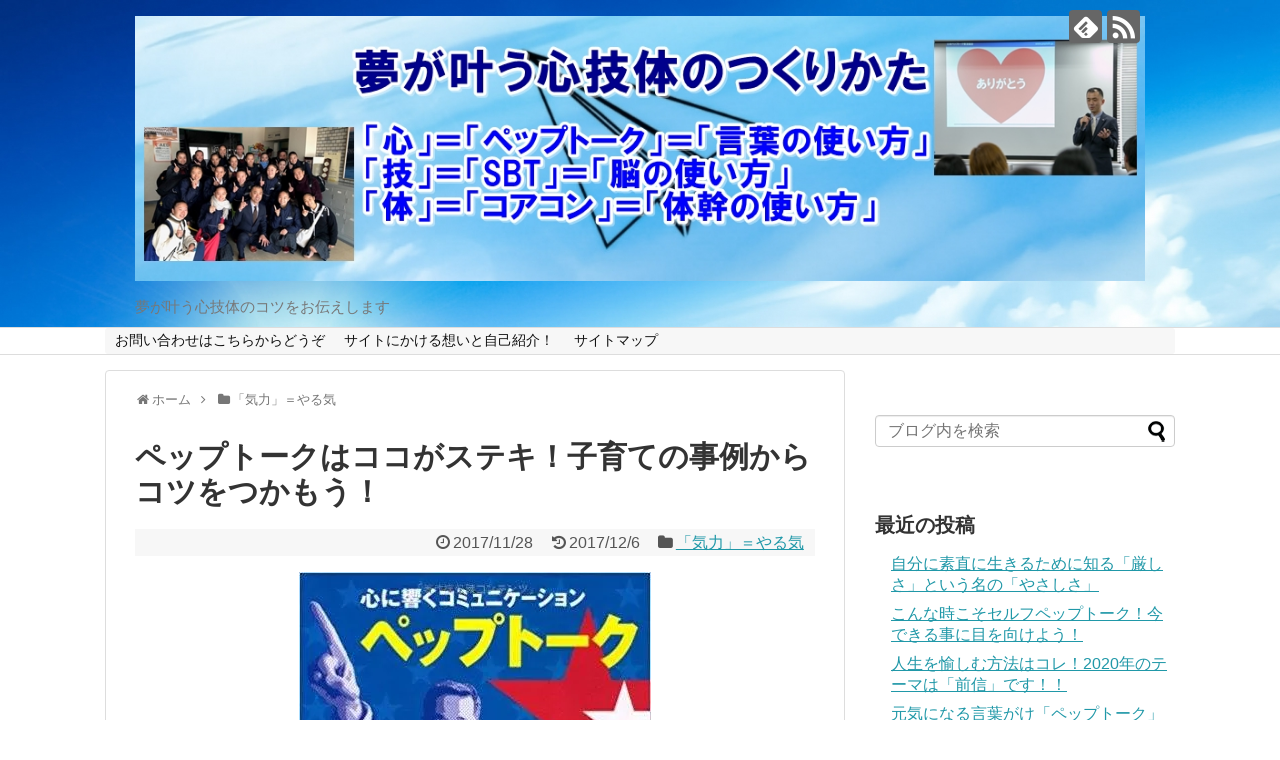

--- FILE ---
content_type: text/html; charset=UTF-8
request_url: https://pulasusikou.com/post-81/
body_size: 31216
content:
<!DOCTYPE html>
<html dir="ltr" lang="ja" prefix="og: https://ogp.me/ns#">
<head>
<meta charset="UTF-8">
  <meta name="viewport" content="width=1280, maximum-scale=1, user-scalable=yes">
<link rel="alternate" type="application/rss+xml" title="夢が叶う心技体のつくりかた RSS Feed" href="https://pulasusikou.com/feed/" />
<link rel="pingback" href="https://pulasusikou.com/xmlrpc.php" />
<meta name="description" content="こんにちは！夢実現のために必要な心技体のつくり方をお伝えします！あなたのドリームサポーターたかさんこと鈴木　孝です。あなたはことばの力を信じますか？４年前まで僕は信じていませんでした（汗）それが・・・今では怖いぐらい信じちゃいます（笑）なぜ" />
<meta name="keywords" content="「気力」＝やる気" />
<!-- OGP -->
<meta property="og:type" content="article">
<meta property="og:description" content="こんにちは！夢実現のために必要な心技体のつくり方をお伝えします！あなたのドリームサポーターたかさんこと鈴木　孝です。あなたはことばの力を信じますか？４年前まで僕は信じていませんでした（汗）それが・・・今では怖いぐらい信じちゃいます（笑）なぜ">
<meta property="og:title" content="ペップトークはココがステキ！子育ての事例からコツをつかもう！">
<meta property="og:url" content="https://pulasusikou.com/post-81/">
<meta property="og:image" content="https://i0.wp.com/pulasusikou.com/wp-content/uploads/2017/11/f33dd57e0e88934199fe4aa82ed84d36.jpg?fit=352%2C499&ssl=1">
<meta property="og:site_name" content="夢が叶う心技体のつくりかた">
<meta property="og:locale" content="ja_JP">
<!-- /OGP -->
<!-- Twitter Card -->
<meta name="twitter:card" content="summary">
<meta name="twitter:description" content="こんにちは！夢実現のために必要な心技体のつくり方をお伝えします！あなたのドリームサポーターたかさんこと鈴木　孝です。あなたはことばの力を信じますか？４年前まで僕は信じていませんでした（汗）それが・・・今では怖いぐらい信じちゃいます（笑）なぜ">
<meta name="twitter:title" content="ペップトークはココがステキ！子育ての事例からコツをつかもう！">
<meta name="twitter:url" content="https://pulasusikou.com/post-81/">
<meta name="twitter:image" content="https://i0.wp.com/pulasusikou.com/wp-content/uploads/2017/11/f33dd57e0e88934199fe4aa82ed84d36.jpg?fit=352%2C499&ssl=1">
<meta name="twitter:domain" content="pulasusikou.com">
<!-- /Twitter Card -->

<title>ペップトークはココがステキ！子育ての事例からコツをつかもう！ | 夢が叶う心技体のつくりかた</title>

		<!-- All in One SEO 4.8.1 - aioseo.com -->
	<meta name="description" content="ペップトークは勇気づけの言葉かけ。「短くて」「わかりやすくて」「前向きな言葉を使って」「やる気にさせる」背中のひと押しです。ことばの力で雰囲気が変わった実例と、子育てにも役立つペップトークのコツを、3つの事例を挙げてまとめました。" />
	<meta name="robots" content="max-snippet:-1, max-image-preview:large, max-video-preview:-1" />
	<meta name="author" content="takasan"/>
	<meta name="google-site-verification" content="Zla0CQxLPaBlZItSPXsyTfCW9gdZeNiuejH0omj6vVk" />
	<meta name="keywords" content="ペップトーク、子育て、例" />
	<link rel="canonical" href="https://pulasusikou.com/post-81/" />
	<meta name="generator" content="All in One SEO (AIOSEO) 4.8.1" />
		<meta property="og:locale" content="ja_JP" />
		<meta property="og:site_name" content="笑顔と元気のきっかけ作り！" />
		<meta property="og:type" content="article" />
		<meta property="og:title" content="ペップトークはココがステキ！子育ての事例からコツをつかもう！ | 夢が叶う心技体のつくりかた" />
		<meta property="og:description" content="ペップトークは勇気づけの言葉かけ。「短くて」「わかりやすくて」「前向きな言葉を使って」「やる気にさせる」背中のひと押しです。ことばの力で雰囲気が変わった実例と、子育てにも役立つペップトークのコツを、3つの事例を挙げてまとめました。" />
		<meta property="og:url" content="https://pulasusikou.com/post-81/" />
		<meta property="og:image" content="https://pulasusikou.com/wp-content/uploads/2017/11/f33dd57e0e88934199fe4aa82ed84d36.jpg" />
		<meta property="og:image:secure_url" content="https://pulasusikou.com/wp-content/uploads/2017/11/f33dd57e0e88934199fe4aa82ed84d36.jpg" />
		<meta property="og:image:width" content="352" />
		<meta property="og:image:height" content="499" />
		<meta property="article:published_time" content="2017-11-28T05:11:08+00:00" />
		<meta property="article:modified_time" content="2017-12-05T15:55:31+00:00" />
		<meta name="twitter:card" content="summary" />
		<meta name="twitter:title" content="ペップトークはココがステキ！子育ての事例からコツをつかもう！ | 夢が叶う心技体のつくりかた" />
		<meta name="twitter:description" content="ペップトークは勇気づけの言葉かけ。「短くて」「わかりやすくて」「前向きな言葉を使って」「やる気にさせる」背中のひと押しです。ことばの力で雰囲気が変わった実例と、子育てにも役立つペップトークのコツを、3つの事例を挙げてまとめました。" />
		<meta name="twitter:image" content="https://pulasusikou.com/wp-content/uploads/2017/11/f33dd57e0e88934199fe4aa82ed84d36.jpg" />
		<script type="application/ld+json" class="aioseo-schema">
			{"@context":"https:\/\/schema.org","@graph":[{"@type":"Article","@id":"https:\/\/pulasusikou.com\/post-81\/#article","name":"\u30da\u30c3\u30d7\u30c8\u30fc\u30af\u306f\u30b3\u30b3\u304c\u30b9\u30c6\u30ad\uff01\u5b50\u80b2\u3066\u306e\u4e8b\u4f8b\u304b\u3089\u30b3\u30c4\u3092\u3064\u304b\u3082\u3046\uff01 | \u5922\u304c\u53f6\u3046\u5fc3\u6280\u4f53\u306e\u3064\u304f\u308a\u304b\u305f","headline":"\u30da\u30c3\u30d7\u30c8\u30fc\u30af\u306f\u30b3\u30b3\u304c\u30b9\u30c6\u30ad\uff01\u5b50\u80b2\u3066\u306e\u4e8b\u4f8b\u304b\u3089\u30b3\u30c4\u3092\u3064\u304b\u3082\u3046\uff01","author":{"@id":"https:\/\/pulasusikou.com\/author\/takashi-suzuki\/#author"},"publisher":{"@id":"https:\/\/pulasusikou.com\/#person"},"image":{"@type":"ImageObject","url":"https:\/\/i0.wp.com\/pulasusikou.com\/wp-content\/uploads\/2017\/11\/f33dd57e0e88934199fe4aa82ed84d36.jpg?fit=352%2C499&ssl=1","width":352,"height":499,"caption":"\u30da\u30c3\u30d7\u30c8\u30fc\u30af\u672c"},"datePublished":"2017-11-28T14:11:08+09:00","dateModified":"2017-12-06T00:55:31+09:00","inLanguage":"ja","mainEntityOfPage":{"@id":"https:\/\/pulasusikou.com\/post-81\/#webpage"},"isPartOf":{"@id":"https:\/\/pulasusikou.com\/post-81\/#webpage"},"articleSection":"\u300c\u6c17\u529b\u300d\uff1d\u3084\u308b\u6c17, \u3053\u3068\u3070\u306e\u529b, \u30da\u30c3\u30d7\u30c8\u30fc\u30af, \u4e8b\u4f8b, \u5b50\u80b2\u3066"},{"@type":"BreadcrumbList","@id":"https:\/\/pulasusikou.com\/post-81\/#breadcrumblist","itemListElement":[{"@type":"ListItem","@id":"https:\/\/pulasusikou.com\/#listItem","position":1,"name":"\u5bb6","item":"https:\/\/pulasusikou.com\/","nextItem":{"@type":"ListItem","@id":"https:\/\/pulasusikou.com\/post-81\/#listItem","name":"\u30da\u30c3\u30d7\u30c8\u30fc\u30af\u306f\u30b3\u30b3\u304c\u30b9\u30c6\u30ad\uff01\u5b50\u80b2\u3066\u306e\u4e8b\u4f8b\u304b\u3089\u30b3\u30c4\u3092\u3064\u304b\u3082\u3046\uff01"}},{"@type":"ListItem","@id":"https:\/\/pulasusikou.com\/post-81\/#listItem","position":2,"name":"\u30da\u30c3\u30d7\u30c8\u30fc\u30af\u306f\u30b3\u30b3\u304c\u30b9\u30c6\u30ad\uff01\u5b50\u80b2\u3066\u306e\u4e8b\u4f8b\u304b\u3089\u30b3\u30c4\u3092\u3064\u304b\u3082\u3046\uff01","previousItem":{"@type":"ListItem","@id":"https:\/\/pulasusikou.com\/#listItem","name":"\u5bb6"}}]},{"@type":"Person","@id":"https:\/\/pulasusikou.com\/#person","name":"takasan","image":{"@type":"ImageObject","@id":"https:\/\/pulasusikou.com\/post-81\/#personImage","url":"https:\/\/secure.gravatar.com\/avatar\/55e48e1a3d85eb9bb30f5c89e4f424003a8da1dea5027e962bf32c91a02badcb?s=96&d=mm&r=g","width":96,"height":96,"caption":"takasan"}},{"@type":"Person","@id":"https:\/\/pulasusikou.com\/author\/takashi-suzuki\/#author","url":"https:\/\/pulasusikou.com\/author\/takashi-suzuki\/","name":"takasan","image":{"@type":"ImageObject","@id":"https:\/\/pulasusikou.com\/post-81\/#authorImage","url":"https:\/\/secure.gravatar.com\/avatar\/55e48e1a3d85eb9bb30f5c89e4f424003a8da1dea5027e962bf32c91a02badcb?s=96&d=mm&r=g","width":96,"height":96,"caption":"takasan"}},{"@type":"WebPage","@id":"https:\/\/pulasusikou.com\/post-81\/#webpage","url":"https:\/\/pulasusikou.com\/post-81\/","name":"\u30da\u30c3\u30d7\u30c8\u30fc\u30af\u306f\u30b3\u30b3\u304c\u30b9\u30c6\u30ad\uff01\u5b50\u80b2\u3066\u306e\u4e8b\u4f8b\u304b\u3089\u30b3\u30c4\u3092\u3064\u304b\u3082\u3046\uff01 | \u5922\u304c\u53f6\u3046\u5fc3\u6280\u4f53\u306e\u3064\u304f\u308a\u304b\u305f","description":"\u30da\u30c3\u30d7\u30c8\u30fc\u30af\u306f\u52c7\u6c17\u3065\u3051\u306e\u8a00\u8449\u304b\u3051\u3002\u300c\u77ed\u304f\u3066\u300d\u300c\u308f\u304b\u308a\u3084\u3059\u304f\u3066\u300d\u300c\u524d\u5411\u304d\u306a\u8a00\u8449\u3092\u4f7f\u3063\u3066\u300d\u300c\u3084\u308b\u6c17\u306b\u3055\u305b\u308b\u300d\u80cc\u4e2d\u306e\u3072\u3068\u62bc\u3057\u3067\u3059\u3002\u3053\u3068\u3070\u306e\u529b\u3067\u96f0\u56f2\u6c17\u304c\u5909\u308f\u3063\u305f\u5b9f\u4f8b\u3068\u3001\u5b50\u80b2\u3066\u306b\u3082\u5f79\u7acb\u3064\u30da\u30c3\u30d7\u30c8\u30fc\u30af\u306e\u30b3\u30c4\u3092\u30013\u3064\u306e\u4e8b\u4f8b\u3092\u6319\u3052\u3066\u307e\u3068\u3081\u307e\u3057\u305f\u3002","inLanguage":"ja","isPartOf":{"@id":"https:\/\/pulasusikou.com\/#website"},"breadcrumb":{"@id":"https:\/\/pulasusikou.com\/post-81\/#breadcrumblist"},"author":{"@id":"https:\/\/pulasusikou.com\/author\/takashi-suzuki\/#author"},"creator":{"@id":"https:\/\/pulasusikou.com\/author\/takashi-suzuki\/#author"},"image":{"@type":"ImageObject","url":"https:\/\/i0.wp.com\/pulasusikou.com\/wp-content\/uploads\/2017\/11\/f33dd57e0e88934199fe4aa82ed84d36.jpg?fit=352%2C499&ssl=1","@id":"https:\/\/pulasusikou.com\/post-81\/#mainImage","width":352,"height":499,"caption":"\u30da\u30c3\u30d7\u30c8\u30fc\u30af\u672c"},"primaryImageOfPage":{"@id":"https:\/\/pulasusikou.com\/post-81\/#mainImage"},"datePublished":"2017-11-28T14:11:08+09:00","dateModified":"2017-12-06T00:55:31+09:00"},{"@type":"WebSite","@id":"https:\/\/pulasusikou.com\/#website","url":"https:\/\/pulasusikou.com\/","name":"\u5922\u304c\u53f6\u3046\u5fc3\u6280\u4f53\u306e\u3064\u304f\u308a\u304b\u305f","description":"\u5922\u304c\u53f6\u3046\u5fc3\u6280\u4f53\u306e\u30b3\u30c4\u3092\u304a\u4f1d\u3048\u3057\u307e\u3059","inLanguage":"ja","publisher":{"@id":"https:\/\/pulasusikou.com\/#person"}}]}
		</script>
		<!-- All in One SEO -->

<link rel='dns-prefetch' href='//secure.gravatar.com' />
<link rel='dns-prefetch' href='//stats.wp.com' />
<link rel='dns-prefetch' href='//v0.wordpress.com' />
<link rel='dns-prefetch' href='//widgets.wp.com' />
<link rel='dns-prefetch' href='//s0.wp.com' />
<link rel='dns-prefetch' href='//0.gravatar.com' />
<link rel='dns-prefetch' href='//1.gravatar.com' />
<link rel='dns-prefetch' href='//2.gravatar.com' />
<link rel='preconnect' href='//i0.wp.com' />
<link rel="alternate" type="application/rss+xml" title="夢が叶う心技体のつくりかた &raquo; フィード" href="https://pulasusikou.com/feed/" />
<link rel="alternate" type="application/rss+xml" title="夢が叶う心技体のつくりかた &raquo; コメントフィード" href="https://pulasusikou.com/comments/feed/" />
<link rel="alternate" type="application/rss+xml" title="夢が叶う心技体のつくりかた &raquo; ペップトークはココがステキ！子育ての事例からコツをつかもう！ のコメントのフィード" href="https://pulasusikou.com/post-81/feed/" />
<link rel="alternate" title="oEmbed (JSON)" type="application/json+oembed" href="https://pulasusikou.com/wp-json/oembed/1.0/embed?url=https%3A%2F%2Fpulasusikou.com%2Fpost-81%2F" />
<link rel="alternate" title="oEmbed (XML)" type="text/xml+oembed" href="https://pulasusikou.com/wp-json/oembed/1.0/embed?url=https%3A%2F%2Fpulasusikou.com%2Fpost-81%2F&#038;format=xml" />
		<!-- This site uses the Google Analytics by MonsterInsights plugin v9.3.1 - Using Analytics tracking - https://www.monsterinsights.com/ -->
							<script src="//www.googletagmanager.com/gtag/js?id=G-VQ4FSJTE8Y"  data-cfasync="false" data-wpfc-render="false" type="text/javascript" async></script>
			<script data-cfasync="false" data-wpfc-render="false" type="text/javascript">
				var mi_version = '9.3.1';
				var mi_track_user = true;
				var mi_no_track_reason = '';
								var MonsterInsightsDefaultLocations = {"page_location":"https:\/\/pulasusikou.com\/post-81\/"};
				if ( typeof MonsterInsightsPrivacyGuardFilter === 'function' ) {
					var MonsterInsightsLocations = (typeof MonsterInsightsExcludeQuery === 'object') ? MonsterInsightsPrivacyGuardFilter( MonsterInsightsExcludeQuery ) : MonsterInsightsPrivacyGuardFilter( MonsterInsightsDefaultLocations );
				} else {
					var MonsterInsightsLocations = (typeof MonsterInsightsExcludeQuery === 'object') ? MonsterInsightsExcludeQuery : MonsterInsightsDefaultLocations;
				}

								var disableStrs = [
										'ga-disable-G-VQ4FSJTE8Y',
									];

				/* Function to detect opted out users */
				function __gtagTrackerIsOptedOut() {
					for (var index = 0; index < disableStrs.length; index++) {
						if (document.cookie.indexOf(disableStrs[index] + '=true') > -1) {
							return true;
						}
					}

					return false;
				}

				/* Disable tracking if the opt-out cookie exists. */
				if (__gtagTrackerIsOptedOut()) {
					for (var index = 0; index < disableStrs.length; index++) {
						window[disableStrs[index]] = true;
					}
				}

				/* Opt-out function */
				function __gtagTrackerOptout() {
					for (var index = 0; index < disableStrs.length; index++) {
						document.cookie = disableStrs[index] + '=true; expires=Thu, 31 Dec 2099 23:59:59 UTC; path=/';
						window[disableStrs[index]] = true;
					}
				}

				if ('undefined' === typeof gaOptout) {
					function gaOptout() {
						__gtagTrackerOptout();
					}
				}
								window.dataLayer = window.dataLayer || [];

				window.MonsterInsightsDualTracker = {
					helpers: {},
					trackers: {},
				};
				if (mi_track_user) {
					function __gtagDataLayer() {
						dataLayer.push(arguments);
					}

					function __gtagTracker(type, name, parameters) {
						if (!parameters) {
							parameters = {};
						}

						if (parameters.send_to) {
							__gtagDataLayer.apply(null, arguments);
							return;
						}

						if (type === 'event') {
														parameters.send_to = monsterinsights_frontend.v4_id;
							var hookName = name;
							if (typeof parameters['event_category'] !== 'undefined') {
								hookName = parameters['event_category'] + ':' + name;
							}

							if (typeof MonsterInsightsDualTracker.trackers[hookName] !== 'undefined') {
								MonsterInsightsDualTracker.trackers[hookName](parameters);
							} else {
								__gtagDataLayer('event', name, parameters);
							}
							
						} else {
							__gtagDataLayer.apply(null, arguments);
						}
					}

					__gtagTracker('js', new Date());
					__gtagTracker('set', {
						'developer_id.dZGIzZG': true,
											});
					if ( MonsterInsightsLocations.page_location ) {
						__gtagTracker('set', MonsterInsightsLocations);
					}
										__gtagTracker('config', 'G-VQ4FSJTE8Y', {"forceSSL":"true","link_attribution":"true"} );
															window.gtag = __gtagTracker;										(function () {
						/* https://developers.google.com/analytics/devguides/collection/analyticsjs/ */
						/* ga and __gaTracker compatibility shim. */
						var noopfn = function () {
							return null;
						};
						var newtracker = function () {
							return new Tracker();
						};
						var Tracker = function () {
							return null;
						};
						var p = Tracker.prototype;
						p.get = noopfn;
						p.set = noopfn;
						p.send = function () {
							var args = Array.prototype.slice.call(arguments);
							args.unshift('send');
							__gaTracker.apply(null, args);
						};
						var __gaTracker = function () {
							var len = arguments.length;
							if (len === 0) {
								return;
							}
							var f = arguments[len - 1];
							if (typeof f !== 'object' || f === null || typeof f.hitCallback !== 'function') {
								if ('send' === arguments[0]) {
									var hitConverted, hitObject = false, action;
									if ('event' === arguments[1]) {
										if ('undefined' !== typeof arguments[3]) {
											hitObject = {
												'eventAction': arguments[3],
												'eventCategory': arguments[2],
												'eventLabel': arguments[4],
												'value': arguments[5] ? arguments[5] : 1,
											}
										}
									}
									if ('pageview' === arguments[1]) {
										if ('undefined' !== typeof arguments[2]) {
											hitObject = {
												'eventAction': 'page_view',
												'page_path': arguments[2],
											}
										}
									}
									if (typeof arguments[2] === 'object') {
										hitObject = arguments[2];
									}
									if (typeof arguments[5] === 'object') {
										Object.assign(hitObject, arguments[5]);
									}
									if ('undefined' !== typeof arguments[1].hitType) {
										hitObject = arguments[1];
										if ('pageview' === hitObject.hitType) {
											hitObject.eventAction = 'page_view';
										}
									}
									if (hitObject) {
										action = 'timing' === arguments[1].hitType ? 'timing_complete' : hitObject.eventAction;
										hitConverted = mapArgs(hitObject);
										__gtagTracker('event', action, hitConverted);
									}
								}
								return;
							}

							function mapArgs(args) {
								var arg, hit = {};
								var gaMap = {
									'eventCategory': 'event_category',
									'eventAction': 'event_action',
									'eventLabel': 'event_label',
									'eventValue': 'event_value',
									'nonInteraction': 'non_interaction',
									'timingCategory': 'event_category',
									'timingVar': 'name',
									'timingValue': 'value',
									'timingLabel': 'event_label',
									'page': 'page_path',
									'location': 'page_location',
									'title': 'page_title',
									'referrer' : 'page_referrer',
								};
								for (arg in args) {
																		if (!(!args.hasOwnProperty(arg) || !gaMap.hasOwnProperty(arg))) {
										hit[gaMap[arg]] = args[arg];
									} else {
										hit[arg] = args[arg];
									}
								}
								return hit;
							}

							try {
								f.hitCallback();
							} catch (ex) {
							}
						};
						__gaTracker.create = newtracker;
						__gaTracker.getByName = newtracker;
						__gaTracker.getAll = function () {
							return [];
						};
						__gaTracker.remove = noopfn;
						__gaTracker.loaded = true;
						window['__gaTracker'] = __gaTracker;
					})();
									} else {
										console.log("");
					(function () {
						function __gtagTracker() {
							return null;
						}

						window['__gtagTracker'] = __gtagTracker;
						window['gtag'] = __gtagTracker;
					})();
									}
			</script>
				<!-- / Google Analytics by MonsterInsights -->
		<style id='wp-img-auto-sizes-contain-inline-css' type='text/css'>
img:is([sizes=auto i],[sizes^="auto," i]){contain-intrinsic-size:3000px 1500px}
/*# sourceURL=wp-img-auto-sizes-contain-inline-css */
</style>
<link rel='stylesheet' id='jetpack_related-posts-css' href='https://pulasusikou.com/wp-content/plugins/jetpack/modules/related-posts/related-posts.css' type='text/css' media='all' />
<link rel='stylesheet' id='simplicity-style-css' href='https://pulasusikou.com/wp-content/themes/simplicity2/style.css' type='text/css' media='all' />
<link rel='stylesheet' id='responsive-style-css' href='https://pulasusikou.com/wp-content/themes/simplicity2/css/responsive-pc.css' type='text/css' media='all' />
<link rel='stylesheet' id='font-awesome-style-css' href='https://pulasusikou.com/wp-content/themes/simplicity2/webfonts/css/font-awesome.min.css' type='text/css' media='all' />
<link rel='stylesheet' id='icomoon-style-css' href='https://pulasusikou.com/wp-content/themes/simplicity2/webfonts/icomoon/style.css' type='text/css' media='all' />
<link rel='stylesheet' id='extension-style-css' href='https://pulasusikou.com/wp-content/themes/simplicity2/css/extension.css' type='text/css' media='all' />
<style id='extension-style-inline-css' type='text/css'>
#navi ul{border-width:0}#navi{background-color:;border:1px solid #ddd;border-width:1px 0}@media screen and (max-width:1110px){#navi{background-color:transparent}} #header{background-image:url(https://pulasusikou.com/wp-content/uploads/2020/01/9491dda17c527740f337908b932cc6dd_m-crop.jpg);background-position:0 0;background-size:100% auto;background-repeat:no-repeat}@media screen and (max-width:1110px){#navi{background-color:}}@media screen and (max-width:639px){.article br{display:block}}
/*# sourceURL=extension-style-inline-css */
</style>
<link rel='stylesheet' id='child-style-css' href='https://pulasusikou.com/wp-content/themes/simplicity2-child/style.css' type='text/css' media='all' />
<link rel='stylesheet' id='print-style-css' href='https://pulasusikou.com/wp-content/themes/simplicity2/css/print.css' type='text/css' media='print' />
<link rel='stylesheet' id='sns-twitter-type-style-css' href='https://pulasusikou.com/wp-content/themes/simplicity2/css/sns-twitter-type.css' type='text/css' media='all' />
<style id='wp-emoji-styles-inline-css' type='text/css'>

	img.wp-smiley, img.emoji {
		display: inline !important;
		border: none !important;
		box-shadow: none !important;
		height: 1em !important;
		width: 1em !important;
		margin: 0 0.07em !important;
		vertical-align: -0.1em !important;
		background: none !important;
		padding: 0 !important;
	}
/*# sourceURL=wp-emoji-styles-inline-css */
</style>
<style id='wp-block-library-inline-css' type='text/css'>
:root{--wp-block-synced-color:#7a00df;--wp-block-synced-color--rgb:122,0,223;--wp-bound-block-color:var(--wp-block-synced-color);--wp-editor-canvas-background:#ddd;--wp-admin-theme-color:#007cba;--wp-admin-theme-color--rgb:0,124,186;--wp-admin-theme-color-darker-10:#006ba1;--wp-admin-theme-color-darker-10--rgb:0,107,160.5;--wp-admin-theme-color-darker-20:#005a87;--wp-admin-theme-color-darker-20--rgb:0,90,135;--wp-admin-border-width-focus:2px}@media (min-resolution:192dpi){:root{--wp-admin-border-width-focus:1.5px}}.wp-element-button{cursor:pointer}:root .has-very-light-gray-background-color{background-color:#eee}:root .has-very-dark-gray-background-color{background-color:#313131}:root .has-very-light-gray-color{color:#eee}:root .has-very-dark-gray-color{color:#313131}:root .has-vivid-green-cyan-to-vivid-cyan-blue-gradient-background{background:linear-gradient(135deg,#00d084,#0693e3)}:root .has-purple-crush-gradient-background{background:linear-gradient(135deg,#34e2e4,#4721fb 50%,#ab1dfe)}:root .has-hazy-dawn-gradient-background{background:linear-gradient(135deg,#faaca8,#dad0ec)}:root .has-subdued-olive-gradient-background{background:linear-gradient(135deg,#fafae1,#67a671)}:root .has-atomic-cream-gradient-background{background:linear-gradient(135deg,#fdd79a,#004a59)}:root .has-nightshade-gradient-background{background:linear-gradient(135deg,#330968,#31cdcf)}:root .has-midnight-gradient-background{background:linear-gradient(135deg,#020381,#2874fc)}:root{--wp--preset--font-size--normal:16px;--wp--preset--font-size--huge:42px}.has-regular-font-size{font-size:1em}.has-larger-font-size{font-size:2.625em}.has-normal-font-size{font-size:var(--wp--preset--font-size--normal)}.has-huge-font-size{font-size:var(--wp--preset--font-size--huge)}.has-text-align-center{text-align:center}.has-text-align-left{text-align:left}.has-text-align-right{text-align:right}.has-fit-text{white-space:nowrap!important}#end-resizable-editor-section{display:none}.aligncenter{clear:both}.items-justified-left{justify-content:flex-start}.items-justified-center{justify-content:center}.items-justified-right{justify-content:flex-end}.items-justified-space-between{justify-content:space-between}.screen-reader-text{border:0;clip-path:inset(50%);height:1px;margin:-1px;overflow:hidden;padding:0;position:absolute;width:1px;word-wrap:normal!important}.screen-reader-text:focus{background-color:#ddd;clip-path:none;color:#444;display:block;font-size:1em;height:auto;left:5px;line-height:normal;padding:15px 23px 14px;text-decoration:none;top:5px;width:auto;z-index:100000}html :where(.has-border-color){border-style:solid}html :where([style*=border-top-color]){border-top-style:solid}html :where([style*=border-right-color]){border-right-style:solid}html :where([style*=border-bottom-color]){border-bottom-style:solid}html :where([style*=border-left-color]){border-left-style:solid}html :where([style*=border-width]){border-style:solid}html :where([style*=border-top-width]){border-top-style:solid}html :where([style*=border-right-width]){border-right-style:solid}html :where([style*=border-bottom-width]){border-bottom-style:solid}html :where([style*=border-left-width]){border-left-style:solid}html :where(img[class*=wp-image-]){height:auto;max-width:100%}:where(figure){margin:0 0 1em}html :where(.is-position-sticky){--wp-admin--admin-bar--position-offset:var(--wp-admin--admin-bar--height,0px)}@media screen and (max-width:600px){html :where(.is-position-sticky){--wp-admin--admin-bar--position-offset:0px}}

/*# sourceURL=wp-block-library-inline-css */
</style><style id='global-styles-inline-css' type='text/css'>
:root{--wp--preset--aspect-ratio--square: 1;--wp--preset--aspect-ratio--4-3: 4/3;--wp--preset--aspect-ratio--3-4: 3/4;--wp--preset--aspect-ratio--3-2: 3/2;--wp--preset--aspect-ratio--2-3: 2/3;--wp--preset--aspect-ratio--16-9: 16/9;--wp--preset--aspect-ratio--9-16: 9/16;--wp--preset--color--black: #000000;--wp--preset--color--cyan-bluish-gray: #abb8c3;--wp--preset--color--white: #ffffff;--wp--preset--color--pale-pink: #f78da7;--wp--preset--color--vivid-red: #cf2e2e;--wp--preset--color--luminous-vivid-orange: #ff6900;--wp--preset--color--luminous-vivid-amber: #fcb900;--wp--preset--color--light-green-cyan: #7bdcb5;--wp--preset--color--vivid-green-cyan: #00d084;--wp--preset--color--pale-cyan-blue: #8ed1fc;--wp--preset--color--vivid-cyan-blue: #0693e3;--wp--preset--color--vivid-purple: #9b51e0;--wp--preset--gradient--vivid-cyan-blue-to-vivid-purple: linear-gradient(135deg,rgb(6,147,227) 0%,rgb(155,81,224) 100%);--wp--preset--gradient--light-green-cyan-to-vivid-green-cyan: linear-gradient(135deg,rgb(122,220,180) 0%,rgb(0,208,130) 100%);--wp--preset--gradient--luminous-vivid-amber-to-luminous-vivid-orange: linear-gradient(135deg,rgb(252,185,0) 0%,rgb(255,105,0) 100%);--wp--preset--gradient--luminous-vivid-orange-to-vivid-red: linear-gradient(135deg,rgb(255,105,0) 0%,rgb(207,46,46) 100%);--wp--preset--gradient--very-light-gray-to-cyan-bluish-gray: linear-gradient(135deg,rgb(238,238,238) 0%,rgb(169,184,195) 100%);--wp--preset--gradient--cool-to-warm-spectrum: linear-gradient(135deg,rgb(74,234,220) 0%,rgb(151,120,209) 20%,rgb(207,42,186) 40%,rgb(238,44,130) 60%,rgb(251,105,98) 80%,rgb(254,248,76) 100%);--wp--preset--gradient--blush-light-purple: linear-gradient(135deg,rgb(255,206,236) 0%,rgb(152,150,240) 100%);--wp--preset--gradient--blush-bordeaux: linear-gradient(135deg,rgb(254,205,165) 0%,rgb(254,45,45) 50%,rgb(107,0,62) 100%);--wp--preset--gradient--luminous-dusk: linear-gradient(135deg,rgb(255,203,112) 0%,rgb(199,81,192) 50%,rgb(65,88,208) 100%);--wp--preset--gradient--pale-ocean: linear-gradient(135deg,rgb(255,245,203) 0%,rgb(182,227,212) 50%,rgb(51,167,181) 100%);--wp--preset--gradient--electric-grass: linear-gradient(135deg,rgb(202,248,128) 0%,rgb(113,206,126) 100%);--wp--preset--gradient--midnight: linear-gradient(135deg,rgb(2,3,129) 0%,rgb(40,116,252) 100%);--wp--preset--font-size--small: 13px;--wp--preset--font-size--medium: 20px;--wp--preset--font-size--large: 36px;--wp--preset--font-size--x-large: 42px;--wp--preset--spacing--20: 0.44rem;--wp--preset--spacing--30: 0.67rem;--wp--preset--spacing--40: 1rem;--wp--preset--spacing--50: 1.5rem;--wp--preset--spacing--60: 2.25rem;--wp--preset--spacing--70: 3.38rem;--wp--preset--spacing--80: 5.06rem;--wp--preset--shadow--natural: 6px 6px 9px rgba(0, 0, 0, 0.2);--wp--preset--shadow--deep: 12px 12px 50px rgba(0, 0, 0, 0.4);--wp--preset--shadow--sharp: 6px 6px 0px rgba(0, 0, 0, 0.2);--wp--preset--shadow--outlined: 6px 6px 0px -3px rgb(255, 255, 255), 6px 6px rgb(0, 0, 0);--wp--preset--shadow--crisp: 6px 6px 0px rgb(0, 0, 0);}:where(.is-layout-flex){gap: 0.5em;}:where(.is-layout-grid){gap: 0.5em;}body .is-layout-flex{display: flex;}.is-layout-flex{flex-wrap: wrap;align-items: center;}.is-layout-flex > :is(*, div){margin: 0;}body .is-layout-grid{display: grid;}.is-layout-grid > :is(*, div){margin: 0;}:where(.wp-block-columns.is-layout-flex){gap: 2em;}:where(.wp-block-columns.is-layout-grid){gap: 2em;}:where(.wp-block-post-template.is-layout-flex){gap: 1.25em;}:where(.wp-block-post-template.is-layout-grid){gap: 1.25em;}.has-black-color{color: var(--wp--preset--color--black) !important;}.has-cyan-bluish-gray-color{color: var(--wp--preset--color--cyan-bluish-gray) !important;}.has-white-color{color: var(--wp--preset--color--white) !important;}.has-pale-pink-color{color: var(--wp--preset--color--pale-pink) !important;}.has-vivid-red-color{color: var(--wp--preset--color--vivid-red) !important;}.has-luminous-vivid-orange-color{color: var(--wp--preset--color--luminous-vivid-orange) !important;}.has-luminous-vivid-amber-color{color: var(--wp--preset--color--luminous-vivid-amber) !important;}.has-light-green-cyan-color{color: var(--wp--preset--color--light-green-cyan) !important;}.has-vivid-green-cyan-color{color: var(--wp--preset--color--vivid-green-cyan) !important;}.has-pale-cyan-blue-color{color: var(--wp--preset--color--pale-cyan-blue) !important;}.has-vivid-cyan-blue-color{color: var(--wp--preset--color--vivid-cyan-blue) !important;}.has-vivid-purple-color{color: var(--wp--preset--color--vivid-purple) !important;}.has-black-background-color{background-color: var(--wp--preset--color--black) !important;}.has-cyan-bluish-gray-background-color{background-color: var(--wp--preset--color--cyan-bluish-gray) !important;}.has-white-background-color{background-color: var(--wp--preset--color--white) !important;}.has-pale-pink-background-color{background-color: var(--wp--preset--color--pale-pink) !important;}.has-vivid-red-background-color{background-color: var(--wp--preset--color--vivid-red) !important;}.has-luminous-vivid-orange-background-color{background-color: var(--wp--preset--color--luminous-vivid-orange) !important;}.has-luminous-vivid-amber-background-color{background-color: var(--wp--preset--color--luminous-vivid-amber) !important;}.has-light-green-cyan-background-color{background-color: var(--wp--preset--color--light-green-cyan) !important;}.has-vivid-green-cyan-background-color{background-color: var(--wp--preset--color--vivid-green-cyan) !important;}.has-pale-cyan-blue-background-color{background-color: var(--wp--preset--color--pale-cyan-blue) !important;}.has-vivid-cyan-blue-background-color{background-color: var(--wp--preset--color--vivid-cyan-blue) !important;}.has-vivid-purple-background-color{background-color: var(--wp--preset--color--vivid-purple) !important;}.has-black-border-color{border-color: var(--wp--preset--color--black) !important;}.has-cyan-bluish-gray-border-color{border-color: var(--wp--preset--color--cyan-bluish-gray) !important;}.has-white-border-color{border-color: var(--wp--preset--color--white) !important;}.has-pale-pink-border-color{border-color: var(--wp--preset--color--pale-pink) !important;}.has-vivid-red-border-color{border-color: var(--wp--preset--color--vivid-red) !important;}.has-luminous-vivid-orange-border-color{border-color: var(--wp--preset--color--luminous-vivid-orange) !important;}.has-luminous-vivid-amber-border-color{border-color: var(--wp--preset--color--luminous-vivid-amber) !important;}.has-light-green-cyan-border-color{border-color: var(--wp--preset--color--light-green-cyan) !important;}.has-vivid-green-cyan-border-color{border-color: var(--wp--preset--color--vivid-green-cyan) !important;}.has-pale-cyan-blue-border-color{border-color: var(--wp--preset--color--pale-cyan-blue) !important;}.has-vivid-cyan-blue-border-color{border-color: var(--wp--preset--color--vivid-cyan-blue) !important;}.has-vivid-purple-border-color{border-color: var(--wp--preset--color--vivid-purple) !important;}.has-vivid-cyan-blue-to-vivid-purple-gradient-background{background: var(--wp--preset--gradient--vivid-cyan-blue-to-vivid-purple) !important;}.has-light-green-cyan-to-vivid-green-cyan-gradient-background{background: var(--wp--preset--gradient--light-green-cyan-to-vivid-green-cyan) !important;}.has-luminous-vivid-amber-to-luminous-vivid-orange-gradient-background{background: var(--wp--preset--gradient--luminous-vivid-amber-to-luminous-vivid-orange) !important;}.has-luminous-vivid-orange-to-vivid-red-gradient-background{background: var(--wp--preset--gradient--luminous-vivid-orange-to-vivid-red) !important;}.has-very-light-gray-to-cyan-bluish-gray-gradient-background{background: var(--wp--preset--gradient--very-light-gray-to-cyan-bluish-gray) !important;}.has-cool-to-warm-spectrum-gradient-background{background: var(--wp--preset--gradient--cool-to-warm-spectrum) !important;}.has-blush-light-purple-gradient-background{background: var(--wp--preset--gradient--blush-light-purple) !important;}.has-blush-bordeaux-gradient-background{background: var(--wp--preset--gradient--blush-bordeaux) !important;}.has-luminous-dusk-gradient-background{background: var(--wp--preset--gradient--luminous-dusk) !important;}.has-pale-ocean-gradient-background{background: var(--wp--preset--gradient--pale-ocean) !important;}.has-electric-grass-gradient-background{background: var(--wp--preset--gradient--electric-grass) !important;}.has-midnight-gradient-background{background: var(--wp--preset--gradient--midnight) !important;}.has-small-font-size{font-size: var(--wp--preset--font-size--small) !important;}.has-medium-font-size{font-size: var(--wp--preset--font-size--medium) !important;}.has-large-font-size{font-size: var(--wp--preset--font-size--large) !important;}.has-x-large-font-size{font-size: var(--wp--preset--font-size--x-large) !important;}
/*# sourceURL=global-styles-inline-css */
</style>

<style id='classic-theme-styles-inline-css' type='text/css'>
/*! This file is auto-generated */
.wp-block-button__link{color:#fff;background-color:#32373c;border-radius:9999px;box-shadow:none;text-decoration:none;padding:calc(.667em + 2px) calc(1.333em + 2px);font-size:1.125em}.wp-block-file__button{background:#32373c;color:#fff;text-decoration:none}
/*# sourceURL=/wp-includes/css/classic-themes.min.css */
</style>
<link rel='stylesheet' id='contact-form-7-css' href='https://pulasusikou.com/wp-content/plugins/contact-form-7/includes/css/styles.css' type='text/css' media='all' />
<link rel='stylesheet' id='toc-screen-css' href='https://pulasusikou.com/wp-content/plugins/table-of-contents-plus/screen.min.css' type='text/css' media='all' />
<link rel='stylesheet' id='jetpack_likes-css' href='https://pulasusikou.com/wp-content/plugins/jetpack/modules/likes/style.css' type='text/css' media='all' />
<style id='akismet-widget-style-inline-css' type='text/css'>

			.a-stats {
				--akismet-color-mid-green: #357b49;
				--akismet-color-white: #fff;
				--akismet-color-light-grey: #f6f7f7;

				max-width: 350px;
				width: auto;
			}

			.a-stats * {
				all: unset;
				box-sizing: border-box;
			}

			.a-stats strong {
				font-weight: 600;
			}

			.a-stats a.a-stats__link,
			.a-stats a.a-stats__link:visited,
			.a-stats a.a-stats__link:active {
				background: var(--akismet-color-mid-green);
				border: none;
				box-shadow: none;
				border-radius: 8px;
				color: var(--akismet-color-white);
				cursor: pointer;
				display: block;
				font-family: -apple-system, BlinkMacSystemFont, 'Segoe UI', 'Roboto', 'Oxygen-Sans', 'Ubuntu', 'Cantarell', 'Helvetica Neue', sans-serif;
				font-weight: 500;
				padding: 12px;
				text-align: center;
				text-decoration: none;
				transition: all 0.2s ease;
			}

			/* Extra specificity to deal with TwentyTwentyOne focus style */
			.widget .a-stats a.a-stats__link:focus {
				background: var(--akismet-color-mid-green);
				color: var(--akismet-color-white);
				text-decoration: none;
			}

			.a-stats a.a-stats__link:hover {
				filter: brightness(110%);
				box-shadow: 0 4px 12px rgba(0, 0, 0, 0.06), 0 0 2px rgba(0, 0, 0, 0.16);
			}

			.a-stats .count {
				color: var(--akismet-color-white);
				display: block;
				font-size: 1.5em;
				line-height: 1.4;
				padding: 0 13px;
				white-space: nowrap;
			}
		
/*# sourceURL=akismet-widget-style-inline-css */
</style>
<link rel='stylesheet' id='sharedaddy-css' href='https://pulasusikou.com/wp-content/plugins/jetpack/modules/sharedaddy/sharing.css' type='text/css' media='all' />
<link rel='stylesheet' id='social-logos-css' href='https://pulasusikou.com/wp-content/plugins/jetpack/_inc/social-logos/social-logos.min.css' type='text/css' media='all' />
<script type="text/javascript" id="jetpack_related-posts-js-extra">
/* <![CDATA[ */
var related_posts_js_options = {"post_heading":"h4"};
//# sourceURL=jetpack_related-posts-js-extra
/* ]]> */
</script>
<script type="text/javascript" src="https://pulasusikou.com/wp-content/plugins/jetpack/_inc/build/related-posts/related-posts.min.js" id="jetpack_related-posts-js"></script>
<script type="text/javascript" src="https://pulasusikou.com/wp-includes/js/jquery/jquery.min.js" id="jquery-core-js"></script>
<script type="text/javascript" src="https://pulasusikou.com/wp-includes/js/jquery/jquery-migrate.min.js" id="jquery-migrate-js"></script>
<script type="text/javascript" src="https://pulasusikou.com/wp-content/plugins/google-analytics-for-wordpress/assets/js/frontend-gtag.min.js" id="monsterinsights-frontend-script-js" async="async" data-wp-strategy="async"></script>
<script data-cfasync="false" data-wpfc-render="false" type="text/javascript" id='monsterinsights-frontend-script-js-extra'>/* <![CDATA[ */
var monsterinsights_frontend = {"js_events_tracking":"true","download_extensions":"doc,pdf,ppt,zip,xls,docx,pptx,xlsx","inbound_paths":"[{\"path\":\"\\\/go\\\/\",\"label\":\"affiliate\"},{\"path\":\"\\\/recommend\\\/\",\"label\":\"affiliate\"}]","home_url":"https:\/\/pulasusikou.com","hash_tracking":"false","v4_id":"G-VQ4FSJTE8Y"};/* ]]> */
</script>
<link rel='shortlink' href='https://wp.me/p9fQ5m-1j' />
	<style>img#wpstats{display:none}</style>
		<style type="text/css">.recentcomments a{display:inline !important;padding:0 !important;margin:0 !important;}</style><style type="text/css">.broken_link, a.broken_link {
	text-decoration: line-through;
}</style><link rel="icon" href="https://i0.wp.com/pulasusikou.com/wp-content/uploads/2020/01/cropped-d160a53f71104dc4e5ed3c300ba3ba79.jpg?fit=32%2C32&#038;ssl=1" sizes="32x32" />
<link rel="icon" href="https://i0.wp.com/pulasusikou.com/wp-content/uploads/2020/01/cropped-d160a53f71104dc4e5ed3c300ba3ba79.jpg?fit=192%2C192&#038;ssl=1" sizes="192x192" />
<link rel="apple-touch-icon" href="https://i0.wp.com/pulasusikou.com/wp-content/uploads/2020/01/cropped-d160a53f71104dc4e5ed3c300ba3ba79.jpg?fit=180%2C180&#038;ssl=1" />
<meta name="msapplication-TileImage" content="https://i0.wp.com/pulasusikou.com/wp-content/uploads/2020/01/cropped-d160a53f71104dc4e5ed3c300ba3ba79.jpg?fit=270%2C270&#038;ssl=1" />
<link rel='stylesheet' id='jetpack-carousel-swiper-css-css' href='https://pulasusikou.com/wp-content/plugins/jetpack/modules/carousel/swiper-bundle.css' type='text/css' media='all' />
<link rel='stylesheet' id='jetpack-carousel-css' href='https://pulasusikou.com/wp-content/plugins/jetpack/modules/carousel/jetpack-carousel.css' type='text/css' media='all' />
</head>
  <body class="wp-singular post-template-default single single-post postid-81 single-format-standard wp-theme-simplicity2 wp-child-theme-simplicity2-child categoryid-13" itemscope itemtype="http://schema.org/WebPage">
    <div id="container">

      <!-- header -->
      <header itemscope itemtype="http://schema.org/WPHeader">
        <div id="header" class="clearfix">
          <div id="header-in">

                        <div id="h-top">
              <!-- モバイルメニュー表示用のボタン -->
<div id="mobile-menu">
  <a id="mobile-menu-toggle" href="#"><span class="fa fa-bars fa-2x"></span></a>
</div>

              <div class="alignleft top-title-catchphrase">
                <!-- サイトのタイトル -->
<p id="site-title" itemscope itemtype="http://schema.org/Organization">
  <a href="https://pulasusikou.com/"><img src="https://pulasusikou.com/wp-content/uploads/2020/01/ab99021142df8563ce0f3304ef88e124.jpg" alt="夢が叶う心技体のつくりかた" class="site-title-img" /></a></p>
<!-- サイトの概要 -->
<p id="site-description">
  夢が叶う心技体のコツをお伝えします</p>
              </div>

              <div class="alignright top-sns-follows">
                                <!-- SNSページ -->
<div class="sns-pages">
<p class="sns-follow-msg">フォローする</p>
<ul class="snsp">
<li class="feedly-page"><a href="//feedly.com/i/subscription/feed/https://pulasusikou.com/feed/" target="blank" title="feedlyで更新情報を購読" rel="nofollow"><span class="icon-feedly-logo"></span></a></li><li class="rss-page"><a href="https://pulasusikou.com/feed/" target="_blank" title="RSSで更新情報をフォロー" rel="nofollow"><span class="icon-rss-logo"></span></a></li>  </ul>
</div>
                              </div>

            </div><!-- /#h-top -->
          </div><!-- /#header-in -->
        </div><!-- /#header -->
      </header>

      <!-- Navigation -->
<nav itemscope itemtype="http://schema.org/SiteNavigationElement">
  <div id="navi">
      	<div id="navi-in">
      <div class="menu"><ul>
<li class="page_item page-item-90"><a href="https://pulasusikou.com/page-90/">お問い合わせはこちらからどうぞ</a></li>
<li class="page_item page-item-27"><a href="https://pulasusikou.com/__trashed/">サイトにかける想いと自己紹介！</a></li>
<li class="page_item page-item-84"><a href="https://pulasusikou.com/page-84/">サイトマップ</a></li>
</ul></div>
    </div><!-- /#navi-in -->
  </div><!-- /#navi -->
</nav>
<!-- /Navigation -->
      <!-- 本体部分 -->
      <div id="body">
        <div id="body-in" class="cf">

          
          <!-- main -->
          <main itemscope itemprop="mainContentOfPage">
            <div id="main" itemscope itemtype="http://schema.org/Blog">
  
  <div id="breadcrumb" class="breadcrumb-category"><div itemtype="http://data-vocabulary.org/Breadcrumb" itemscope="" class="breadcrumb-home"><span class="fa fa-home fa-fw"></span><a href="https://pulasusikou.com" itemprop="url"><span itemprop="title">ホーム</span></a><span class="sp"><span class="fa fa-angle-right"></span></span></div><div itemtype="http://data-vocabulary.org/Breadcrumb" itemscope=""><span class="fa fa-folder fa-fw"></span><a href="https://pulasusikou.com/category/%e3%80%8c%e6%b0%97%e5%8a%9b%e3%80%8d%ef%bc%9d%e3%82%84%e3%82%8b%e6%b0%97/" itemprop="url"><span itemprop="title">「気力」＝やる気</span></a></div></div><!-- /#breadcrumb -->  <div id="post-81" class="post-81 post type-post status-publish format-standard has-post-thumbnail hentry category-13 tag-15 tag-peptalk tag-17 tag-16">
  <article class="article">
  
  
  <header>
    <h1 class="entry-title">
            ペップトークはココがステキ！子育ての事例からコツをつかもう！          </h1>
    <p class="post-meta">
            <span class="post-date"><span class="fa fa-clock-o fa-fw"></span><time class="entry-date date published" datetime="2017-11-28T14:11:08+09:00">2017/11/28</time></span>
        <span class="post-update"><span class="fa fa-history fa-fw"></span><span class="entry-date date updated">2017/12/6</span></span>
  
      <span class="category"><span class="fa fa-folder fa-fw"></span><a href="https://pulasusikou.com/category/%e3%80%8c%e6%b0%97%e5%8a%9b%e3%80%8d%ef%bc%9d%e3%82%84%e3%82%8b%e6%b0%97/" rel="category tag">「気力」＝やる気</a></span>

      
      
      
      
      
    </p>

    
    
    
      </header>

  
  <div id="the-content" class="entry-content">
  <p><img data-recalc-dims="1" fetchpriority="high" decoding="async" data-attachment-id="106" data-permalink="https://pulasusikou.com/post-81/%e3%83%9a%e3%83%83%e3%83%97%e3%83%88%e3%83%bc%e3%82%af%e6%9c%ac/" data-orig-file="https://i0.wp.com/pulasusikou.com/wp-content/uploads/2017/11/f33dd57e0e88934199fe4aa82ed84d36.jpg?fit=352%2C499&amp;ssl=1" data-orig-size="352,499" data-comments-opened="1" data-image-meta="{&quot;aperture&quot;:&quot;0&quot;,&quot;credit&quot;:&quot;&quot;,&quot;camera&quot;:&quot;&quot;,&quot;caption&quot;:&quot;&quot;,&quot;created_timestamp&quot;:&quot;0&quot;,&quot;copyright&quot;:&quot;&quot;,&quot;focal_length&quot;:&quot;0&quot;,&quot;iso&quot;:&quot;0&quot;,&quot;shutter_speed&quot;:&quot;0&quot;,&quot;title&quot;:&quot;&quot;,&quot;orientation&quot;:&quot;1&quot;}" data-image-title="ペップトーク本" data-image-description="" data-image-caption="" data-medium-file="https://i0.wp.com/pulasusikou.com/wp-content/uploads/2017/11/f33dd57e0e88934199fe4aa82ed84d36.jpg?fit=212%2C300&amp;ssl=1" data-large-file="https://i0.wp.com/pulasusikou.com/wp-content/uploads/2017/11/f33dd57e0e88934199fe4aa82ed84d36.jpg?fit=352%2C499&amp;ssl=1" class="aligncenter size-full wp-image-106" src="https://i0.wp.com/pulasusikou.com/wp-content/uploads/2017/11/f33dd57e0e88934199fe4aa82ed84d36.jpg?resize=352%2C499&#038;ssl=1" alt="ペップトーク本" width="352" height="499" srcset="https://i0.wp.com/pulasusikou.com/wp-content/uploads/2017/11/f33dd57e0e88934199fe4aa82ed84d36.jpg?w=352&amp;ssl=1 352w, https://i0.wp.com/pulasusikou.com/wp-content/uploads/2017/11/f33dd57e0e88934199fe4aa82ed84d36.jpg?resize=212%2C300&amp;ssl=1 212w, https://i0.wp.com/pulasusikou.com/wp-content/uploads/2017/11/f33dd57e0e88934199fe4aa82ed84d36.jpg?resize=320%2C454&amp;ssl=1 320w" sizes="(max-width: 352px) 100vw, 352px" /></p>
<p>&ensp;</p>
<p>こんにちは！</p>
<p>夢実現のために必要な心技体のつくり方をお伝えします！</p>
<p>あなたのドリームサポーターたかさんこと鈴木　孝です。</p>
<p>&ensp;</p>
<p><span style="font-size: 20px;">あなたはことばの力を信じますか？</span></p>
<p>&ensp;</p>
<p>&ensp;</p>
<p>４年前まで僕は信じていませんでした（汗）</p>
<p>それが・・・</p>
<p>今では怖いぐらい信じちゃいます（笑）</p>
<p>&ensp;</p>
<p>なぜなら。</p>
<p><strong>ペップトーク</strong>に出会ったから。</p>
<p>ペップトークで生き方が変わりました。</p>
<p>&ensp;</p>
<p><span style="font-size: 18px;"><strong>「石橋を叩いても渡らない男」</strong></span>から</p>
<p><span style="font-size: 18px;"><strong>「石橋を叩かなくてもちょっと渡ってみる男」</strong></span>になったんです（笑）</p>
<p>&ensp;</p>
<p><span style="font-size: 18px;"><strong><span style="color: #ff0000;">簡単に言うとチョ～～ネガティブにしか考えられない男から</span></strong></span></p>
<p><span style="font-size: 18px;"><strong><span style="color: #ff0000;">チョコっとだけポジティブに考えられる男になった。</span></strong></span></p>
<p>&ensp;</p>
<p>助かりました。</p>
<p>ネガティブに考えてばかりでホント辛かったから。</p>
<p>&ensp;</p>
<p>んっ？！ペップトークってなに？</p>
<p>どうやったら変わるの？</p>
<p>&ensp;</p>
<p>今回はペップトークの素晴らしさを、例を挙げながら使い方のコツからお伝えします。</p>
<p>&ensp;</p>
<div id="toc_container" class="toc_light_blue no_bullets"><p class="toc_title">この記事に書かれていること</p><ul class="toc_list"><li></li><li></li><li></li><li></li><li></li><li></li><li></li></ul></div>
<h3><span id="i">ペップトークは勇気づけの言葉かけ</span></h3>
<p><img data-recalc-dims="1" decoding="async" data-attachment-id="108" data-permalink="https://pulasusikou.com/post-81/%e3%83%9a%e3%83%83%e3%83%97%e3%83%88%e3%83%bc%e3%82%af%e8%aa%ac%e6%98%8e/" data-orig-file="https://i0.wp.com/pulasusikou.com/wp-content/uploads/2017/11/accf84474565c712bd34ac031501f894.jpg?fit=638%2C343&amp;ssl=1" data-orig-size="638,343" data-comments-opened="1" data-image-meta="{&quot;aperture&quot;:&quot;0&quot;,&quot;credit&quot;:&quot;&quot;,&quot;camera&quot;:&quot;&quot;,&quot;caption&quot;:&quot;&quot;,&quot;created_timestamp&quot;:&quot;0&quot;,&quot;copyright&quot;:&quot;&quot;,&quot;focal_length&quot;:&quot;0&quot;,&quot;iso&quot;:&quot;0&quot;,&quot;shutter_speed&quot;:&quot;0&quot;,&quot;title&quot;:&quot;&quot;,&quot;orientation&quot;:&quot;0&quot;}" data-image-title="ペップトーク説明" data-image-description="" data-image-caption="" data-medium-file="https://i0.wp.com/pulasusikou.com/wp-content/uploads/2017/11/accf84474565c712bd34ac031501f894.jpg?fit=300%2C161&amp;ssl=1" data-large-file="https://i0.wp.com/pulasusikou.com/wp-content/uploads/2017/11/accf84474565c712bd34ac031501f894.jpg?fit=638%2C343&amp;ssl=1" class="aligncenter size-full wp-image-108" src="https://i0.wp.com/pulasusikou.com/wp-content/uploads/2017/11/accf84474565c712bd34ac031501f894.jpg?resize=638%2C343&#038;ssl=1" alt="ペップトーク説明" width="638" height="343" srcset="https://i0.wp.com/pulasusikou.com/wp-content/uploads/2017/11/accf84474565c712bd34ac031501f894.jpg?w=638&amp;ssl=1 638w, https://i0.wp.com/pulasusikou.com/wp-content/uploads/2017/11/accf84474565c712bd34ac031501f894.jpg?resize=300%2C161&amp;ssl=1 300w, https://i0.wp.com/pulasusikou.com/wp-content/uploads/2017/11/accf84474565c712bd34ac031501f894.jpg?resize=320%2C172&amp;ssl=1 320w" sizes="(max-width: 638px) 100vw, 638px" /></p>
<p>&ensp;</p>
<p>ペップトークとは</p>
<p><strong><span style="color: #ff0000;">「短くて」</span></strong></p>
<p><strong><span style="color: #ff0000;">「わかりやすくて」</span></strong></p>
<p><strong><span style="color: #ff0000;">「前向きな言葉を使って」</span></strong></p>
<p><strong><span style="color: #ff0000;">「やる気にさせる」</span></strong></p>
<p><span style="background-color: #ffff00;"><strong><span style="color: #ff0000;">勇気づけの言葉かけ</span></strong></span>です。</p>
<p>&ensp;</p>
<p>元々はスポーツの現場で試合前に監督が、選手を勇気づけるショートスピーチですが、</p>
<p>今では<strong>家庭、学校、職場</strong>などでも使われています。</p>
<p>いわゆる<strong><span style="color: #ff0000;">子育て、学校教育、社員研修</span></strong>のコミュニケーションにとても大切なんですね。</p>
<p>&ensp;</p>
<p>&ensp;</p>
<p><img data-recalc-dims="1" decoding="async" data-attachment-id="109" data-permalink="https://pulasusikou.com/post-81/%e3%83%9a%e3%83%83%e3%83%97%e3%83%88%e3%83%bc%e3%82%af%e3%83%89%e3%83%a9%e3%83%9e/" data-orig-file="https://i0.wp.com/pulasusikou.com/wp-content/uploads/2017/11/36056a3c2be0885d714af9a4d094ac6a.jpg?fit=1280%2C720&amp;ssl=1" data-orig-size="1280,720" data-comments-opened="1" data-image-meta="{&quot;aperture&quot;:&quot;0&quot;,&quot;credit&quot;:&quot;&quot;,&quot;camera&quot;:&quot;&quot;,&quot;caption&quot;:&quot;&quot;,&quot;created_timestamp&quot;:&quot;0&quot;,&quot;copyright&quot;:&quot;&quot;,&quot;focal_length&quot;:&quot;0&quot;,&quot;iso&quot;:&quot;0&quot;,&quot;shutter_speed&quot;:&quot;0&quot;,&quot;title&quot;:&quot;&quot;,&quot;orientation&quot;:&quot;1&quot;}" data-image-title="ペップトークドラマ" data-image-description="" data-image-caption="" data-medium-file="https://i0.wp.com/pulasusikou.com/wp-content/uploads/2017/11/36056a3c2be0885d714af9a4d094ac6a.jpg?fit=300%2C169&amp;ssl=1" data-large-file="https://i0.wp.com/pulasusikou.com/wp-content/uploads/2017/11/36056a3c2be0885d714af9a4d094ac6a.jpg?fit=680%2C383&amp;ssl=1" class="aligncenter size-full wp-image-109" src="https://i0.wp.com/pulasusikou.com/wp-content/uploads/2017/11/36056a3c2be0885d714af9a4d094ac6a.jpg?resize=680%2C383&#038;ssl=1" alt="先に生まれただけの僕" width="680" height="383" srcset="https://i0.wp.com/pulasusikou.com/wp-content/uploads/2017/11/36056a3c2be0885d714af9a4d094ac6a.jpg?w=1280&amp;ssl=1 1280w, https://i0.wp.com/pulasusikou.com/wp-content/uploads/2017/11/36056a3c2be0885d714af9a4d094ac6a.jpg?resize=300%2C169&amp;ssl=1 300w, https://i0.wp.com/pulasusikou.com/wp-content/uploads/2017/11/36056a3c2be0885d714af9a4d094ac6a.jpg?resize=768%2C432&amp;ssl=1 768w, https://i0.wp.com/pulasusikou.com/wp-content/uploads/2017/11/36056a3c2be0885d714af9a4d094ac6a.jpg?resize=1024%2C576&amp;ssl=1 1024w, https://i0.wp.com/pulasusikou.com/wp-content/uploads/2017/11/36056a3c2be0885d714af9a4d094ac6a.jpg?resize=320%2C180&amp;ssl=1 320w" sizes="(max-width: 680px) 100vw, 680px" /></p>
<p>&ensp;</p>
<p>11月11日放映の日本テレビドラマ「先に生まれただけの僕」第５話でペップトークが使われて、先生の生徒にかける言葉が劇的に変わりました。（それまでマイナスの言葉タップリ使っていた先生たちが）</p>
<p>&ensp;</p>
<p>先生のペップトークによって生徒たちの「考える力」と「自主性」がアップ！</p>
<p>もちろん行動力も変わります！</p>
<p>ことばの力でやる気になった瞬間でした。</p>
<p>&ensp;</p>
<p>つまり、親が、先生が、上司がかける言葉によって子どもが、生徒が、部下が変わる。</p>
<p>大きく言えば<span style="font-size: 18px;"><strong><span style="color: #ff0000;">大人がかける言葉で子どもが変わります</span></strong></span>。</p>
<p>&ensp;</p>
<p>「ダラダラと長い」</p>
<p>「わかりにくく」</p>
<p>「マイナスの言葉ばかり使って」</p>
<p>「やる気を失う」</p>
<p>説教や命令では何もやる気になりません。（これをプッペトークと言います）</p>
<p>&ensp;</p>
<p><span style="font-size: 18px; background-color: #ffff00;"><strong>まず私たち大人が普段何気に使っている言葉を意識してみること。</strong></span></p>
<p>ここが第一歩ですね。</p>
<p>あなたはペップしてますか？プッペしてますか？</p>
<p>&ensp;</p>
<h3><span id="i-2">生き方が変わるきっかけとなったことばの力</span></h3>
<p><img data-recalc-dims="1" loading="lazy" decoding="async" data-attachment-id="110" data-permalink="https://pulasusikou.com/post-81/%e3%83%9a%e3%83%83%e3%83%97%e3%83%88%e3%83%bc%e3%82%af%e5%85%88%e5%83%95/" data-orig-file="https://i0.wp.com/pulasusikou.com/wp-content/uploads/2017/11/e92d54c9619e1c6cdf30c9aa5462fb05.jpg?fit=720%2C405&amp;ssl=1" data-orig-size="720,405" data-comments-opened="1" data-image-meta="{&quot;aperture&quot;:&quot;0&quot;,&quot;credit&quot;:&quot;&quot;,&quot;camera&quot;:&quot;&quot;,&quot;caption&quot;:&quot;&quot;,&quot;created_timestamp&quot;:&quot;0&quot;,&quot;copyright&quot;:&quot;&quot;,&quot;focal_length&quot;:&quot;0&quot;,&quot;iso&quot;:&quot;0&quot;,&quot;shutter_speed&quot;:&quot;0&quot;,&quot;title&quot;:&quot;&quot;,&quot;orientation&quot;:&quot;1&quot;}" data-image-title="ペップトーク先僕" data-image-description="" data-image-caption="" data-medium-file="https://i0.wp.com/pulasusikou.com/wp-content/uploads/2017/11/e92d54c9619e1c6cdf30c9aa5462fb05.jpg?fit=300%2C169&amp;ssl=1" data-large-file="https://i0.wp.com/pulasusikou.com/wp-content/uploads/2017/11/e92d54c9619e1c6cdf30c9aa5462fb05.jpg?fit=680%2C383&amp;ssl=1" class="aligncenter size-full wp-image-110" src="https://i0.wp.com/pulasusikou.com/wp-content/uploads/2017/11/e92d54c9619e1c6cdf30c9aa5462fb05.jpg?resize=680%2C383&#038;ssl=1" alt="ペップトーク書籍" width="680" height="383" srcset="https://i0.wp.com/pulasusikou.com/wp-content/uploads/2017/11/e92d54c9619e1c6cdf30c9aa5462fb05.jpg?w=720&amp;ssl=1 720w, https://i0.wp.com/pulasusikou.com/wp-content/uploads/2017/11/e92d54c9619e1c6cdf30c9aa5462fb05.jpg?resize=300%2C169&amp;ssl=1 300w, https://i0.wp.com/pulasusikou.com/wp-content/uploads/2017/11/e92d54c9619e1c6cdf30c9aa5462fb05.jpg?resize=320%2C180&amp;ssl=1 320w" sizes="auto, (max-width: 680px) 100vw, 680px" /></p>
<p>&ensp;</p>
<p>今でこそペップトーク講師をしていますが、昔の僕はそりゃあもう、ホントに大変で（汗）</p>
<p>「なんでそんなにネガティブなの？」と25年前に言われてたぐらいマイナス思考。（いまだにそれを覚えてる）</p>
<p>&ensp;</p>
<p>15年前に営業の仕事をしていた時も、売れないセールスマンは色々本を読んでました（涙）</p>
<p>それなのに「ことばの力でモノが売れるんだったら苦労しねえよ」と全く信じておらず。</p>
<p>当然売れないままでしたから辞めざるをえませんでしたね（笑）</p>
<p>&ensp;</p>
<p>仕事を変えたところでネガティブは変わらずの自分が、日本ペップトーク普及協会の岩崎由純会長の講演を聴いて、少し心が動き始めたんです。</p>
<p>&ensp;</p>
<p>それはもう、講演にまず感動！ペップトーク、純粋にイイ！</p>
<p>そして「言葉だけまず変えてみよう！あとは何も変えなくていいから。」のアドバイス。</p>
<p>僕にとって行動がしやすかった。</p>
<p>言葉を変えるだけならやれるかな。</p>
<p>&ensp;</p>
<p><img data-recalc-dims="1" loading="lazy" decoding="async" data-attachment-id="119" data-permalink="https://pulasusikou.com/post-81/%e3%81%82%e3%82%8a%e3%81%8c%e3%81%a8%e3%81%86%e3%81%94%e3%81%96%e3%81%84%e3%81%be%e3%81%99/" data-orig-file="https://i0.wp.com/pulasusikou.com/wp-content/uploads/2017/11/94f49c978df33dc365b1b6aad2da8b7b.jpg?fit=640%2C480&amp;ssl=1" data-orig-size="640,480" data-comments-opened="1" data-image-meta="{&quot;aperture&quot;:&quot;0&quot;,&quot;credit&quot;:&quot;&quot;,&quot;camera&quot;:&quot;&quot;,&quot;caption&quot;:&quot;&quot;,&quot;created_timestamp&quot;:&quot;0&quot;,&quot;copyright&quot;:&quot;&quot;,&quot;focal_length&quot;:&quot;0&quot;,&quot;iso&quot;:&quot;0&quot;,&quot;shutter_speed&quot;:&quot;0&quot;,&quot;title&quot;:&quot;&quot;,&quot;orientation&quot;:&quot;0&quot;}" data-image-title="ありがとうございます" data-image-description="" data-image-caption="" data-medium-file="https://i0.wp.com/pulasusikou.com/wp-content/uploads/2017/11/94f49c978df33dc365b1b6aad2da8b7b.jpg?fit=300%2C225&amp;ssl=1" data-large-file="https://i0.wp.com/pulasusikou.com/wp-content/uploads/2017/11/94f49c978df33dc365b1b6aad2da8b7b.jpg?fit=640%2C480&amp;ssl=1" class="aligncenter size-full wp-image-119" src="https://i0.wp.com/pulasusikou.com/wp-content/uploads/2017/11/94f49c978df33dc365b1b6aad2da8b7b.jpg?resize=640%2C480&#038;ssl=1" alt="ありがとうございます" width="640" height="480" srcset="https://i0.wp.com/pulasusikou.com/wp-content/uploads/2017/11/94f49c978df33dc365b1b6aad2da8b7b.jpg?w=640&amp;ssl=1 640w, https://i0.wp.com/pulasusikou.com/wp-content/uploads/2017/11/94f49c978df33dc365b1b6aad2da8b7b.jpg?resize=300%2C225&amp;ssl=1 300w, https://i0.wp.com/pulasusikou.com/wp-content/uploads/2017/11/94f49c978df33dc365b1b6aad2da8b7b.jpg?resize=320%2C240&amp;ssl=1 320w" sizes="auto, (max-width: 640px) 100vw, 640px" /></p>
<p>&ensp;</p>
<p>最初に意識した言葉が<span style="font-size: 20px;"><strong><span style="color: #ff0000;">「ありがとうございます」</span></strong></span></p>
<p>&ensp;</p>
<p>&ensp;</p>
<p>さあ、ここであなたにしつもん。</p>
<p>「年齢より若く見えますね！」とホメられたらどう答えますか？</p>
<p>&ensp;</p>
<p><strong>「いえいえ」「そんなことないですよ」</strong></p>
<p>→→→→→これが一般的に多い答え。</p>
<p>いわゆる謙遜しているんですね。</p>
<p>&ensp;</p>
<p><span style="color: #ff0000;"><strong>「ありがとうございます！」</strong></span></p>
<p>→→→→→素晴らしい！ナイスペップ！</p>
<p>あなたはもうペップトーカーです（笑）</p>
<p>&ensp;</p>
<p>僕も当然「そんなことないですよ」と答えてました。</p>
<p>完全に条件反射の口ぐせでしたね。</p>
<p>でも、よく考えてみると否定して返してるんです。</p>
<p>せっかくホメてくれてるのに・・・</p>
<p>これじゃあ会話も続かない。</p>
<p>&ensp;</p>
<p>だから「ありがとうございます！」に変えました。</p>
<p>心の中では「そんなことないですよ」と思いながらも</p>
<p>言われた通り言葉だけ変えてみたんです。</p>
<p>恥ずかしくて言いにくい時はあえてカラ元気出して言ってみたり。</p>
<p>そうしたら・・・</p>
<p>&ensp;</p>
<p>半年ほど経ってから職場の同僚に「最近明るくなりましたね！」って言われて。</p>
<p>初めてことばの力を認めました（笑）</p>
<p><span style="background-color: #ffff00; font-size: 18px;"><strong>ことばの力で雰囲気って変わるんだなあ・・・</strong></span></p>
<p>ここから少しずつ石橋を叩かなくなります。</p>
<p>生き方が変わり始めてきました。</p>
<p>&ensp;</p>
<p><img data-recalc-dims="1" loading="lazy" decoding="async" data-attachment-id="121" data-permalink="https://pulasusikou.com/post-81/%e3%83%9d%e3%82%a4%e3%83%b3%e3%83%88/" data-orig-file="https://i0.wp.com/pulasusikou.com/wp-content/uploads/2017/11/dcf73fcb92538fade839914d5c3a0db7.jpg?fit=640%2C427&amp;ssl=1" data-orig-size="640,427" data-comments-opened="1" data-image-meta="{&quot;aperture&quot;:&quot;0&quot;,&quot;credit&quot;:&quot;&quot;,&quot;camera&quot;:&quot;&quot;,&quot;caption&quot;:&quot;&quot;,&quot;created_timestamp&quot;:&quot;0&quot;,&quot;copyright&quot;:&quot;&quot;,&quot;focal_length&quot;:&quot;0&quot;,&quot;iso&quot;:&quot;0&quot;,&quot;shutter_speed&quot;:&quot;0&quot;,&quot;title&quot;:&quot;&quot;,&quot;orientation&quot;:&quot;0&quot;}" data-image-title="ポイント" data-image-description="" data-image-caption="" data-medium-file="https://i0.wp.com/pulasusikou.com/wp-content/uploads/2017/11/dcf73fcb92538fade839914d5c3a0db7.jpg?fit=300%2C200&amp;ssl=1" data-large-file="https://i0.wp.com/pulasusikou.com/wp-content/uploads/2017/11/dcf73fcb92538fade839914d5c3a0db7.jpg?fit=640%2C427&amp;ssl=1" class="aligncenter size-full wp-image-121" src="https://i0.wp.com/pulasusikou.com/wp-content/uploads/2017/11/dcf73fcb92538fade839914d5c3a0db7.jpg?resize=640%2C427&#038;ssl=1" alt="ポイント" width="640" height="427" srcset="https://i0.wp.com/pulasusikou.com/wp-content/uploads/2017/11/dcf73fcb92538fade839914d5c3a0db7.jpg?w=640&amp;ssl=1 640w, https://i0.wp.com/pulasusikou.com/wp-content/uploads/2017/11/dcf73fcb92538fade839914d5c3a0db7.jpg?resize=300%2C200&amp;ssl=1 300w, https://i0.wp.com/pulasusikou.com/wp-content/uploads/2017/11/dcf73fcb92538fade839914d5c3a0db7.jpg?resize=320%2C214&amp;ssl=1 320w" sizes="auto, (max-width: 640px) 100vw, 640px" /></p>
<p>&ensp;</p>
<p>僕の例から見えるポイントは<strong><span style="color: #ff0000;">言葉だけ変える</span></strong>こと。</p>
<p>言葉を変えたら考え方も行動も変えなくてはいけない。</p>
<p>そう思ってしまうとものすごくプレッシャーになります。</p>
<p>完璧主義の人だと言葉は変えても考え方や行動が変わらなかったら</p>
<p>自分にダメ出しをしてしまいます。（僕がそうですから）</p>
<p>&ensp;</p>
<p>だからこそ言葉遊びをするぐらいの感覚で、</p>
<p>自分にとってイイ感じの言葉を探して変えてみる。</p>
<p><span style="font-size: 18px;"><strong><span style="color: #ff0000;">考え方や行動は変えようとしなくてOK！</span></strong></span></p>
<p>見つけたらどんどん口に出しちゃってください。</p>
<p>愉しんで言葉探しをしちゃいましょう！</p>
<p>&ensp;</p>
<h3><span id="i-3">子育てには「してほしいこと」を伝えるのがコツ！</span></h3>
<p><img data-recalc-dims="1" loading="lazy" decoding="async" data-attachment-id="112" data-permalink="https://pulasusikou.com/post-81/%e5%a3%b0%e6%8e%9b%e3%81%91/" data-orig-file="https://i0.wp.com/pulasusikou.com/wp-content/uploads/2017/11/2ab38de43be4fa5407a8560054ad2fe9.jpg?fit=500%2C334&amp;ssl=1" data-orig-size="500,334" data-comments-opened="1" data-image-meta="{&quot;aperture&quot;:&quot;0&quot;,&quot;credit&quot;:&quot;&quot;,&quot;camera&quot;:&quot;&quot;,&quot;caption&quot;:&quot;&quot;,&quot;created_timestamp&quot;:&quot;0&quot;,&quot;copyright&quot;:&quot;&quot;,&quot;focal_length&quot;:&quot;0&quot;,&quot;iso&quot;:&quot;0&quot;,&quot;shutter_speed&quot;:&quot;0&quot;,&quot;title&quot;:&quot;&quot;,&quot;orientation&quot;:&quot;1&quot;}" data-image-title="声掛け" data-image-description="" data-image-caption="" data-medium-file="https://i0.wp.com/pulasusikou.com/wp-content/uploads/2017/11/2ab38de43be4fa5407a8560054ad2fe9.jpg?fit=300%2C200&amp;ssl=1" data-large-file="https://i0.wp.com/pulasusikou.com/wp-content/uploads/2017/11/2ab38de43be4fa5407a8560054ad2fe9.jpg?fit=500%2C334&amp;ssl=1" class="aligncenter size-full wp-image-112" src="https://i0.wp.com/pulasusikou.com/wp-content/uploads/2017/11/2ab38de43be4fa5407a8560054ad2fe9.jpg?resize=500%2C334&#038;ssl=1" alt="声掛け" width="500" height="334" srcset="https://i0.wp.com/pulasusikou.com/wp-content/uploads/2017/11/2ab38de43be4fa5407a8560054ad2fe9.jpg?w=500&amp;ssl=1 500w, https://i0.wp.com/pulasusikou.com/wp-content/uploads/2017/11/2ab38de43be4fa5407a8560054ad2fe9.jpg?resize=300%2C200&amp;ssl=1 300w, https://i0.wp.com/pulasusikou.com/wp-content/uploads/2017/11/2ab38de43be4fa5407a8560054ad2fe9.jpg?resize=320%2C214&amp;ssl=1 320w" sizes="auto, (max-width: 500px) 100vw, 500px" /></p>
<p>&ensp;</p>
<p>子育てにペップトークは大切。</p>
<p>すごくよくわかるけど、じゃあどうやって声をかけたらいいの？</p>
<p>当然そんな疑問が出てきますよね。</p>
<p>&ensp;</p>
<p>ペップトークのつくり方は</p>
<p><span style="font-size: 18px; color: #ff0000; background-color: #ffff00;"><strong>「事実を受け入れる」こと</strong></span></p>
<p><span style="font-size: 18px; color: #ff0000; background-color: #ffff00;"><strong>「とらえかたを変える」こと</strong></span></p>
<p><span style="font-size: 18px; color: #ff0000; background-color: #ffff00;"><strong>「してほしいことを伝える」こと</strong></span></p>
<p><span style="font-size: 18px; color: #ff0000; background-color: #ffff00;"><strong>「前向きな背中のひと押しをする」こと</strong></span></p>
<p>&ensp;</p>
<p>この４つがポイントなんですが、まずは<span style="color: #ff0000;"><strong>「してほしいことを伝える」</strong></span>ことに注目。</p>
<p>私たちはしてほしいことを伝えるのに<strong>「してほしくないこと」＋「否定形」</strong>で伝えがちです。</p>
<p>「無理しないでね」「風邪引かないでね」などなど。</p>
<p>でも、例えば「梅干を想像しないでください」と言われても想像せずにはいられません（笑）</p>
<p>言葉とイメージが連動するからです。</p>
<p>&ensp;</p>
<p>だからこそわかりやすく「してほしいこと」を伝えます。</p>
<p>お母さんがよく使う言葉を例に挙げて考えてみましょう。</p>
<p>&ensp;</p>
<p><img data-recalc-dims="1" loading="lazy" decoding="async" data-attachment-id="122" data-permalink="https://pulasusikou.com/post-81/%e3%83%81%e3%82%a7%e3%83%83%e3%82%af/" data-orig-file="https://i0.wp.com/pulasusikou.com/wp-content/uploads/2017/11/0df0d688e8223d9a4f4cffc276c01f76.jpg?fit=640%2C427&amp;ssl=1" data-orig-size="640,427" data-comments-opened="1" data-image-meta="{&quot;aperture&quot;:&quot;0&quot;,&quot;credit&quot;:&quot;&quot;,&quot;camera&quot;:&quot;&quot;,&quot;caption&quot;:&quot;&quot;,&quot;created_timestamp&quot;:&quot;0&quot;,&quot;copyright&quot;:&quot;&quot;,&quot;focal_length&quot;:&quot;0&quot;,&quot;iso&quot;:&quot;0&quot;,&quot;shutter_speed&quot;:&quot;0&quot;,&quot;title&quot;:&quot;&quot;,&quot;orientation&quot;:&quot;0&quot;}" data-image-title="チェック" data-image-description="" data-image-caption="" data-medium-file="https://i0.wp.com/pulasusikou.com/wp-content/uploads/2017/11/0df0d688e8223d9a4f4cffc276c01f76.jpg?fit=300%2C200&amp;ssl=1" data-large-file="https://i0.wp.com/pulasusikou.com/wp-content/uploads/2017/11/0df0d688e8223d9a4f4cffc276c01f76.jpg?fit=640%2C427&amp;ssl=1" class="aligncenter size-full wp-image-122" src="https://i0.wp.com/pulasusikou.com/wp-content/uploads/2017/11/0df0d688e8223d9a4f4cffc276c01f76.jpg?resize=640%2C427&#038;ssl=1" alt="チェック" width="640" height="427" srcset="https://i0.wp.com/pulasusikou.com/wp-content/uploads/2017/11/0df0d688e8223d9a4f4cffc276c01f76.jpg?w=640&amp;ssl=1 640w, https://i0.wp.com/pulasusikou.com/wp-content/uploads/2017/11/0df0d688e8223d9a4f4cffc276c01f76.jpg?resize=300%2C200&amp;ssl=1 300w, https://i0.wp.com/pulasusikou.com/wp-content/uploads/2017/11/0df0d688e8223d9a4f4cffc276c01f76.jpg?resize=320%2C214&amp;ssl=1 320w" sizes="auto, (max-width: 640px) 100vw, 640px" /></p>
<p>&ensp;</p>
<p><strong><span style="font-size: 18px;">「ちらかさないで！」</span></strong></p>
<p>子どもは興味を持つと色んなものに手を出しあっちへこっちへちらかします。</p>
<p>そこに「ちらかさないで！」と言ったら興味関心が削がれてしまい、</p>
<p>無関心、無気力な子どもに育ってしまいます。</p>
<p>ここでお母さんがしてほしいことは？</p>
<p>&ensp;</p>
<p><span style="font-size: 18px; color: #ff0000;"><strong>「後片付けしようね！」</strong></span></p>
<p>出したものをきちんとしまうことにフォーカスしましょう。</p>
<p>せっかく掃除をしたのにすぐちらかされたら、お母さんとしては残念ですが</p>
<p>子どもの興味関心をしっかり尊重して、その後でしっかり後片付けができれば</p>
<p>自分で出したものは自分でしまえるようになります。</p>
<p>&ensp;</p>
<p><span style="font-size: 18px;"><strong>「こぼさないで！」</strong></span></p>
<p>これを言われると逆にプレッシャーでこぼします（涙）</p>
<p>こぼしちゃダメだ…と頭の中では感じていても</p>
<p>どうしたらこぼさずに食べたり飲んだりできるのか。</p>
<p>方法を伝えてみましょう。</p>
<p>&ensp;</p>
<p><span style="color: #ff0000; font-size: 18px;"><strong>「ここで食べてね（飲んでね」「少しずつ食べようね（飲もうね）」</strong></span></p>
<p>机の端っこで食べていて下にこぼしそうだったら<strong>「机の上で食べてね」</strong></p>
<p>スプーン一杯に入れていかにもこぼれそうだったら<strong>「ちょこっとずつ食べようね」</strong></p>
<p>具体的な方法を伝えて子ども自身に経験させます。</p>
<p><strong>「上手に食べたね！」</strong>と成功を感じさせてあげられたらバッチリ！</p>
<p>&ensp;</p>
<p><span style="font-size: 18px;"><strong>「なんでわからないの？」</strong></span></p>
<p>宿題を教えている時によく出てきそうですね。</p>
<p>なんでわからないのかわかっていたら自分でやってます（笑）</p>
<p>この言葉が出てくるとかなりお母さんの感情もヒートアップ（汗）</p>
<p>心を落ち着けて視点を変えてみましょう。</p>
<p>&ensp;</p>
<p><span style="color: #ff0000;"><strong><span style="font-size: 18px;">「どこまでわかってるかな？」</span></strong></span></p>
<p>できていないことばかりに目を向けるとやる気もなくなります。</p>
<p>どこまでならできるのかを把握する事が大切。</p>
<p>そしてどこからわからなくなっているのかを明確にすることで</p>
<p>何をどのように勉強していけばいいのかが具体的になります。</p>
<p>&ensp;</p>
<p>&ensp;</p>
<p>まずは３つの例を挙げてみました。</p>
<p><span style="background-color: #ffff00;"><strong>子どもにはできるだけわかりやすく何をすればよいのか「してほしいこと」を伝えましょう。</strong></span></p>
<p>それでも失敗することはあります。</p>
<p><strong><span style="color: #ff0000;">失敗を積み重ねて成長していき、成功できたら認めてあげることで自信が持てます。</span></strong></p>
<p>温かい目で見守っていくことが大切ですね。</p>
<p>&ensp;</p>
<h3><span id="i-4">今日のお持ち帰り</span></h3>
<p><img data-recalc-dims="1" loading="lazy" decoding="async" data-attachment-id="114" data-permalink="https://pulasusikou.com/post-81/2017-01-09-09-14-01/" data-orig-file="https://i0.wp.com/pulasusikou.com/wp-content/uploads/2017/11/2017-01-09-09.14.01.jpg?fit=561%2C421&amp;ssl=1" data-orig-size="561,421" data-comments-opened="1" data-image-meta="{&quot;aperture&quot;:&quot;0&quot;,&quot;credit&quot;:&quot;&quot;,&quot;camera&quot;:&quot;&quot;,&quot;caption&quot;:&quot;&quot;,&quot;created_timestamp&quot;:&quot;0&quot;,&quot;copyright&quot;:&quot;&quot;,&quot;focal_length&quot;:&quot;0&quot;,&quot;iso&quot;:&quot;0&quot;,&quot;shutter_speed&quot;:&quot;0&quot;,&quot;title&quot;:&quot;&quot;,&quot;orientation&quot;:&quot;1&quot;}" data-image-title="2017-01-09 09.14.01" data-image-description="" data-image-caption="" data-medium-file="https://i0.wp.com/pulasusikou.com/wp-content/uploads/2017/11/2017-01-09-09.14.01.jpg?fit=300%2C225&amp;ssl=1" data-large-file="https://i0.wp.com/pulasusikou.com/wp-content/uploads/2017/11/2017-01-09-09.14.01.jpg?fit=561%2C421&amp;ssl=1" class="aligncenter size-full wp-image-114" src="https://i0.wp.com/pulasusikou.com/wp-content/uploads/2017/11/2017-01-09-09.14.01.jpg?resize=561%2C421&#038;ssl=1" alt="がんばるおれ" width="561" height="421" srcset="https://i0.wp.com/pulasusikou.com/wp-content/uploads/2017/11/2017-01-09-09.14.01.jpg?w=561&amp;ssl=1 561w, https://i0.wp.com/pulasusikou.com/wp-content/uploads/2017/11/2017-01-09-09.14.01.jpg?resize=300%2C225&amp;ssl=1 300w, https://i0.wp.com/pulasusikou.com/wp-content/uploads/2017/11/2017-01-09-09.14.01.jpg?resize=320%2C240&amp;ssl=1 320w" sizes="auto, (max-width: 561px) 100vw, 561px" /></p>
<p>&ensp;</p>
<p><span style="color: #ff0000; font-size: 18px;"><strong>☆ペップトークは勇気づけの言葉かけ！</strong></span></p>
<p>（短くてわかりやすい前向きな言葉を使ってやる気にさせる）</p>
<p><span style="font-size: 18px;"><strong><span style="color: #ff0000;">☆ことばの力で雰囲気が変わる！</span></strong></span></p>
<p><span style="font-size: 18px;"><strong><span style="color: #ff0000;">☆子育てには「してほしいこと」を伝えるのが大切！</span></strong></span></p>
<p>&ensp;</p>
<p>前向きな言葉をどんどん探してみてくださいね！</p>
<p>言葉が変わると色んなものが変化し出します。</p>
<p>愉しんで言葉遊びしてみましょう！</p>
<p>&ensp;</p>
<p>&ensp;</p>
<p>&ensp;</p>
<p>&ensp;</p>
<p>&ensp;</p>
<p>&ensp;</p>
<p>&ensp;</p>
<p>&ensp;</p>
<p>&ensp;</p>
<p>&ensp;</p>
<p>&ensp;</p>
<p>&ensp;</p>
<p>&ensp;</p>
<p>&ensp;</p>
<p>&ensp;</p>
<div class="sharedaddy sd-sharing-enabled"><div class="robots-nocontent sd-block sd-social sd-social-icon sd-sharing"><h3 class="sd-title"><span id="i-5">共有:</span></h3><div class="sd-content"><ul><li class="share-twitter"><a rel="nofollow noopener noreferrer" data-shared="sharing-twitter-81" class="share-twitter sd-button share-icon no-text" href="https://pulasusikou.com/post-81/?share=twitter" target="_blank" title="クリックして Twitter で共有" ><span></span><span class="sharing-screen-reader-text">クリックして Twitter で共有 (新しいウィンドウで開きます)</span></a></li><li class="share-facebook"><a rel="nofollow noopener noreferrer" data-shared="sharing-facebook-81" class="share-facebook sd-button share-icon no-text" href="https://pulasusikou.com/post-81/?share=facebook" target="_blank" title="Facebook で共有するにはクリックしてください" ><span></span><span class="sharing-screen-reader-text">Facebook で共有するにはクリックしてください (新しいウィンドウで開きます)</span></a></li><li class="share-end"></li></ul></div></div></div><div class='sharedaddy sd-block sd-like jetpack-likes-widget-wrapper jetpack-likes-widget-unloaded' id='like-post-wrapper-136762164-81-697fdcaa59ed6' data-src='https://widgets.wp.com/likes/?ver=14.4.1#blog_id=136762164&amp;post_id=81&amp;origin=pulasusikou.com&amp;obj_id=136762164-81-697fdcaa59ed6' data-name='like-post-frame-136762164-81-697fdcaa59ed6' data-title='いいねまたはリブログ'><h3 class="sd-title"><span id="i-6">いいね:</span></h3><div class='likes-widget-placeholder post-likes-widget-placeholder' style='height: 55px;'><span class='button'><span>いいね</span></span> <span class="loading">読み込み中…</span></div><span class='sd-text-color'></span><a class='sd-link-color'></a></div>
<div id='jp-relatedposts' class='jp-relatedposts' >
	<h3 class="jp-relatedposts-headline"><span id="i-7"><em>関連</em></span></h3>
</div>  </div>

  <footer>
    <!-- ページリンク -->
    
      <!-- 文章下広告 -->
                  

    
    <div id="sns-group" class="sns-group sns-group-bottom">
    <div class="sns-buttons sns-buttons-pc">
    <p class="sns-share-msg">シェアする</p>
    <ul class="snsb clearfix">
    <li class="balloon-btn twitter-balloon-btn twitter-balloon-btn-defalt">
  <div class="balloon-btn-set">
    <div class="arrow-box">
      <a href="//twitter.com/search?q=https%3A%2F%2Fpulasusikou.com%2Fpost-81%2F" target="blank" class="arrow-box-link twitter-arrow-box-link" rel="nofollow">
        <span class="social-count twitter-count"><span class="fa fa-comments"></span></span>
      </a>
    </div>
    <a href="https://twitter.com/intent/tweet?text=%E3%83%9A%E3%83%83%E3%83%97%E3%83%88%E3%83%BC%E3%82%AF%E3%81%AF%E3%82%B3%E3%82%B3%E3%81%8C%E3%82%B9%E3%83%86%E3%82%AD%EF%BC%81%E5%AD%90%E8%82%B2%E3%81%A6%E3%81%AE%E4%BA%8B%E4%BE%8B%E3%81%8B%E3%82%89%E3%82%B3%E3%83%84%E3%82%92%E3%81%A4%E3%81%8B%E3%82%82%E3%81%86%EF%BC%81&amp;url=https%3A%2F%2Fpulasusikou.com%2Fpost-81%2F" target="blank" class="balloon-btn-link twitter-balloon-btn-link twitter-balloon-btn-link-default" rel="nofollow">
      <span class="fa fa-twitter"></span>
              <span class="tweet-label">ツイート</span>
          </a>
  </div>
</li>
        <li class="facebook-btn"><div class="fb-like" data-href="https://pulasusikou.com/post-81/" data-layout="box_count" data-action="like" data-show-faces="false" data-share="true"></div></li>
            <li class="google-plus-btn"><script type="text/javascript" src="//apis.google.com/js/plusone.js"></script>
      <div class="g-plusone" data-size="tall" data-href="https://pulasusikou.com/post-81/"></div>
    </li>
            <li class="hatena-btn"> <a href="//b.hatena.ne.jp/entry/https://pulasusikou.com/post-81/" class="hatena-bookmark-button" data-hatena-bookmark-title="ペップトークはココがステキ！子育ての事例からコツをつかもう！｜夢が叶う心技体のつくりかた" data-hatena-bookmark-layout="vertical-large"><img src="//b.st-hatena.com/images/entry-button/button-only.gif" alt="このエントリーをはてなブックマークに追加" style="border: none;" /></a><script type="text/javascript" src="//b.st-hatena.com/js/bookmark_button.js" async="async"></script>
    </li>
            <li class="pocket-btn"><a data-pocket-label="pocket" data-pocket-count="vertical" class="pocket-btn" data-lang="en"></a>
<script type="text/javascript">!function(d,i){if(!d.getElementById(i)){var j=d.createElement("script");j.id=i;j.src="//widgets.getpocket.com/v1/j/btn.js?v=1";var w=d.getElementById(i);d.body.appendChild(j);}}(document,"pocket-btn-js");</script>
    </li>
            <li class="line-btn">
      <a href="//timeline.line.me/social-plugin/share?url=https%3A%2F%2Fpulasusikou.com%2Fpost-81%2F" target="blank" class="line-btn-link" rel="nofollow">
          <img src="https://pulasusikou.com/wp-content/themes/simplicity2/images/line-btn.png" alt="" class="line-btn-img"><img src="https://pulasusikou.com/wp-content/themes/simplicity2/images/line-btn-mini.png" alt="" class="line-btn-img-mini">
        </a>
    </li>
                      </ul>
</div>

    <!-- SNSページ -->
<div class="sns-pages">
<p class="sns-follow-msg">フォローする</p>
<ul class="snsp">
<li class="feedly-page"><a href="//feedly.com/i/subscription/feed/https://pulasusikou.com/feed/" target="blank" title="feedlyで更新情報を購読" rel="nofollow"><span class="icon-feedly-logo"></span></a></li><li class="rss-page"><a href="https://pulasusikou.com/feed/" target="_blank" title="RSSで更新情報をフォロー" rel="nofollow"><span class="icon-rss-logo"></span></a></li>  </ul>
</div>
    </div>

    
    <p class="footer-post-meta">

            <span class="post-tag"><span class="fa fa-tags fa-fw"></span><a href="https://pulasusikou.com/tag/%e3%81%93%e3%81%a8%e3%81%b0%e3%81%ae%e5%8a%9b/" rel="tag">ことばの力</a><span class="tag-separator">, </span><a href="https://pulasusikou.com/tag/peptalk/" rel="tag">ペップトーク</a><span class="tag-separator">, </span><a href="https://pulasusikou.com/tag/%e4%ba%8b%e4%be%8b/" rel="tag">事例</a><span class="tag-separator">, </span><a href="https://pulasusikou.com/tag/%e5%ad%90%e8%82%b2%e3%81%a6/" rel="tag">子育て</a></span>
      
      <span class="post-author vcard author"><span class="fa fa-user fa-fw"></span><span class="fn"><a href="https://pulasusikou.com/author/takashi-suzuki/">takasan</a>
</span></span>

      
          </p>
  </footer>
  </article><!-- .article -->
  </div><!-- .post -->

      <div id="under-entry-body">

            <aside id="related-entries">
        <h2>関連記事</h2>
                <article class="related-entry cf">
  <div class="related-entry-thumb">
    <a href="https://pulasusikou.com/post-515/" title="勇気づけの言葉がけ「ペップトーク」４つの大切なポイント！">
        <img width="100" height="100" src="https://i0.wp.com/pulasusikou.com/wp-content/uploads/2019/05/ea15cae9c2df949786dce410f2708cd1.png?resize=100%2C100&amp;ssl=1" class="related-entry-thumb-image wp-post-image" alt="" decoding="async" loading="lazy" srcset="https://i0.wp.com/pulasusikou.com/wp-content/uploads/2019/05/ea15cae9c2df949786dce410f2708cd1.png?resize=150%2C150&amp;ssl=1 150w, https://i0.wp.com/pulasusikou.com/wp-content/uploads/2019/05/ea15cae9c2df949786dce410f2708cd1.png?resize=100%2C100&amp;ssl=1 100w, https://i0.wp.com/pulasusikou.com/wp-content/uploads/2019/05/ea15cae9c2df949786dce410f2708cd1.png?zoom=2&amp;resize=100%2C100&amp;ssl=1 200w, https://i0.wp.com/pulasusikou.com/wp-content/uploads/2019/05/ea15cae9c2df949786dce410f2708cd1.png?zoom=3&amp;resize=100%2C100&amp;ssl=1 300w" sizes="auto, (max-width: 100px) 100vw, 100px" data-attachment-id="516" data-permalink="https://pulasusikou.com/post-515/%e3%83%9a%e3%83%83%e3%83%97%e3%83%88%e3%83%bc%e3%82%af%ef%bc%94%e3%81%a4%e3%81%ae%e3%83%9d%e3%82%a4%e3%83%b3%e3%83%88/" data-orig-file="https://i0.wp.com/pulasusikou.com/wp-content/uploads/2019/05/ea15cae9c2df949786dce410f2708cd1.png?fit=631%2C395&amp;ssl=1" data-orig-size="631,395" data-comments-opened="1" data-image-meta="{&quot;aperture&quot;:&quot;0&quot;,&quot;credit&quot;:&quot;&quot;,&quot;camera&quot;:&quot;&quot;,&quot;caption&quot;:&quot;&quot;,&quot;created_timestamp&quot;:&quot;0&quot;,&quot;copyright&quot;:&quot;&quot;,&quot;focal_length&quot;:&quot;0&quot;,&quot;iso&quot;:&quot;0&quot;,&quot;shutter_speed&quot;:&quot;0&quot;,&quot;title&quot;:&quot;&quot;,&quot;orientation&quot;:&quot;0&quot;}" data-image-title="ペップトーク４つのポイント" data-image-description="" data-image-caption="" data-medium-file="https://i0.wp.com/pulasusikou.com/wp-content/uploads/2019/05/ea15cae9c2df949786dce410f2708cd1.png?fit=300%2C188&amp;ssl=1" data-large-file="https://i0.wp.com/pulasusikou.com/wp-content/uploads/2019/05/ea15cae9c2df949786dce410f2708cd1.png?fit=631%2C395&amp;ssl=1" />        </a>
  </div><!-- /.related-entry-thumb -->

  <div class="related-entry-content">
    <header>
      <h3 class="related-entry-title">
        <a href="https://pulasusikou.com/post-515/" class="related-entry-title-link" title="勇気づけの言葉がけ「ペップトーク」４つの大切なポイント！">
        勇気づけの言葉がけ「ペップトーク」４つの大切なポイント！        </a></h3>
    </header>
    <p class="related-entry-snippet">
   

ご覧いただきありがとうございます。
あなたが夢を叶える！
心技体つくりの全力幸動サポーター
SBT１級コーチ、ペップトーク講師...</p>

        <footer>
      <p class="related-entry-read"><a href="https://pulasusikou.com/post-515/">記事を読む</a></p>
    </footer>
    
  </div><!-- /.related-entry-content -->
</article><!-- /.elated-entry -->      <article class="related-entry cf">
  <div class="related-entry-thumb">
    <a href="https://pulasusikou.com/post-181/" title="野球が上手くなるために大切なペップトーク！「ありがとう」">
        <img width="100" height="100" src="https://i0.wp.com/pulasusikou.com/wp-content/uploads/2017/12/b2319935fe77f30b2a67fd810f37ac19.jpg?resize=100%2C100&amp;ssl=1" class="related-entry-thumb-image wp-post-image" alt="" decoding="async" loading="lazy" srcset="https://i0.wp.com/pulasusikou.com/wp-content/uploads/2017/12/b2319935fe77f30b2a67fd810f37ac19.jpg?resize=150%2C150&amp;ssl=1 150w, https://i0.wp.com/pulasusikou.com/wp-content/uploads/2017/12/b2319935fe77f30b2a67fd810f37ac19.jpg?resize=100%2C100&amp;ssl=1 100w, https://i0.wp.com/pulasusikou.com/wp-content/uploads/2017/12/b2319935fe77f30b2a67fd810f37ac19.jpg?zoom=2&amp;resize=100%2C100&amp;ssl=1 200w, https://i0.wp.com/pulasusikou.com/wp-content/uploads/2017/12/b2319935fe77f30b2a67fd810f37ac19.jpg?zoom=3&amp;resize=100%2C100&amp;ssl=1 300w" sizes="auto, (max-width: 100px) 100vw, 100px" data-attachment-id="189" data-permalink="https://pulasusikou.com/post-181/%e9%ab%98%e6%a0%a1%e9%87%8e%e7%90%832/" data-orig-file="https://i0.wp.com/pulasusikou.com/wp-content/uploads/2017/12/b2319935fe77f30b2a67fd810f37ac19.jpg?fit=640%2C359&amp;ssl=1" data-orig-size="640,359" data-comments-opened="1" data-image-meta="{&quot;aperture&quot;:&quot;0&quot;,&quot;credit&quot;:&quot;&quot;,&quot;camera&quot;:&quot;&quot;,&quot;caption&quot;:&quot;&quot;,&quot;created_timestamp&quot;:&quot;0&quot;,&quot;copyright&quot;:&quot;&quot;,&quot;focal_length&quot;:&quot;0&quot;,&quot;iso&quot;:&quot;0&quot;,&quot;shutter_speed&quot;:&quot;0&quot;,&quot;title&quot;:&quot;&quot;,&quot;orientation&quot;:&quot;0&quot;}" data-image-title="高校野球2" data-image-description="" data-image-caption="" data-medium-file="https://i0.wp.com/pulasusikou.com/wp-content/uploads/2017/12/b2319935fe77f30b2a67fd810f37ac19.jpg?fit=300%2C168&amp;ssl=1" data-large-file="https://i0.wp.com/pulasusikou.com/wp-content/uploads/2017/12/b2319935fe77f30b2a67fd810f37ac19.jpg?fit=640%2C359&amp;ssl=1" />        </a>
  </div><!-- /.related-entry-thumb -->

  <div class="related-entry-content">
    <header>
      <h3 class="related-entry-title">
        <a href="https://pulasusikou.com/post-181/" class="related-entry-title-link" title="野球が上手くなるために大切なペップトーク！「ありがとう」">
        野球が上手くなるために大切なペップトーク！「ありがとう」        </a></h3>
    </header>
    <p class="related-entry-snippet">
   

こんにちは！
夢実現のために必要な心技体のつくり方をお伝えします。
あなたのドリームサポーター
SBTメンタルコーチ、ペップト...</p>

        <footer>
      <p class="related-entry-read"><a href="https://pulasusikou.com/post-181/">記事を読む</a></p>
    </footer>
    
  </div><!-- /.related-entry-content -->
</article><!-- /.elated-entry -->      <article class="related-entry cf">
  <div class="related-entry-thumb">
    <a href="https://pulasusikou.com/post-533/" title="元気になる言葉がけ「ペップトーク」究極のポイントとは？">
        <img width="100" height="100" src="https://i0.wp.com/pulasusikou.com/wp-content/uploads/2019/05/338b5bd90109be2d808f25d19b76b852.jpg?resize=100%2C100&amp;ssl=1" class="related-entry-thumb-image wp-post-image" alt="" decoding="async" loading="lazy" srcset="https://i0.wp.com/pulasusikou.com/wp-content/uploads/2019/05/338b5bd90109be2d808f25d19b76b852.jpg?resize=150%2C150&amp;ssl=1 150w, https://i0.wp.com/pulasusikou.com/wp-content/uploads/2019/05/338b5bd90109be2d808f25d19b76b852.jpg?resize=100%2C100&amp;ssl=1 100w, https://i0.wp.com/pulasusikou.com/wp-content/uploads/2019/05/338b5bd90109be2d808f25d19b76b852.jpg?zoom=2&amp;resize=100%2C100&amp;ssl=1 200w, https://i0.wp.com/pulasusikou.com/wp-content/uploads/2019/05/338b5bd90109be2d808f25d19b76b852.jpg?zoom=3&amp;resize=100%2C100&amp;ssl=1 300w" sizes="auto, (max-width: 100px) 100vw, 100px" data-attachment-id="534" data-permalink="https://pulasusikou.com/post-533/%e3%83%9a%e3%83%83%e3%83%97%e3%83%88%e3%83%bc%e3%82%af%e3%83%96%e3%83%ad%e3%82%b0/" data-orig-file="https://i0.wp.com/pulasusikou.com/wp-content/uploads/2019/05/338b5bd90109be2d808f25d19b76b852.jpg?fit=640%2C428&amp;ssl=1" data-orig-size="640,428" data-comments-opened="1" data-image-meta="{&quot;aperture&quot;:&quot;0&quot;,&quot;credit&quot;:&quot;&quot;,&quot;camera&quot;:&quot;&quot;,&quot;caption&quot;:&quot;&quot;,&quot;created_timestamp&quot;:&quot;0&quot;,&quot;copyright&quot;:&quot;&quot;,&quot;focal_length&quot;:&quot;0&quot;,&quot;iso&quot;:&quot;0&quot;,&quot;shutter_speed&quot;:&quot;0&quot;,&quot;title&quot;:&quot;&quot;,&quot;orientation&quot;:&quot;0&quot;}" data-image-title="ペップトーク究極のポイント" data-image-description="" data-image-caption="" data-medium-file="https://i0.wp.com/pulasusikou.com/wp-content/uploads/2019/05/338b5bd90109be2d808f25d19b76b852.jpg?fit=300%2C201&amp;ssl=1" data-large-file="https://i0.wp.com/pulasusikou.com/wp-content/uploads/2019/05/338b5bd90109be2d808f25d19b76b852.jpg?fit=640%2C428&amp;ssl=1" />        </a>
  </div><!-- /.related-entry-thumb -->

  <div class="related-entry-content">
    <header>
      <h3 class="related-entry-title">
        <a href="https://pulasusikou.com/post-533/" class="related-entry-title-link" title="元気になる言葉がけ「ペップトーク」究極のポイントとは？">
        元気になる言葉がけ「ペップトーク」究極のポイントとは？        </a></h3>
    </header>
    <p class="related-entry-snippet">
   

ご覧いただきありがとうございます。
あなたが夢を叶える！
心技体つくりの全力幸動サポーター
SBT１級コーチ、ペップトーク講師...</p>

        <footer>
      <p class="related-entry-read"><a href="https://pulasusikou.com/post-533/">記事を読む</a></p>
    </footer>
    
  </div><!-- /.related-entry-content -->
</article><!-- /.elated-entry -->      <article class="related-entry cf">
  <div class="related-entry-thumb">
    <a href="https://pulasusikou.com/post-125/" title="ペップトークとは？スポーツ現場の例からわかりやすく解説します！">
        <img width="100" height="100" src="https://i0.wp.com/pulasusikou.com/wp-content/uploads/2017/12/0eed0916a0ccec1a7e61077eb4d1958f.jpg?resize=100%2C100&amp;ssl=1" class="related-entry-thumb-image wp-post-image" alt="" decoding="async" loading="lazy" srcset="https://i0.wp.com/pulasusikou.com/wp-content/uploads/2017/12/0eed0916a0ccec1a7e61077eb4d1958f.jpg?resize=150%2C150&amp;ssl=1 150w, https://i0.wp.com/pulasusikou.com/wp-content/uploads/2017/12/0eed0916a0ccec1a7e61077eb4d1958f.jpg?resize=100%2C100&amp;ssl=1 100w, https://i0.wp.com/pulasusikou.com/wp-content/uploads/2017/12/0eed0916a0ccec1a7e61077eb4d1958f.jpg?zoom=2&amp;resize=100%2C100&amp;ssl=1 200w, https://i0.wp.com/pulasusikou.com/wp-content/uploads/2017/12/0eed0916a0ccec1a7e61077eb4d1958f.jpg?zoom=3&amp;resize=100%2C100&amp;ssl=1 300w" sizes="auto, (max-width: 100px) 100vw, 100px" data-attachment-id="141" data-permalink="https://pulasusikou.com/post-125/%e3%82%ac%e3%83%83%e3%83%84%e3%83%9d%e3%83%bc%e3%82%ba%ef%bc%92/" data-orig-file="https://i0.wp.com/pulasusikou.com/wp-content/uploads/2017/12/0eed0916a0ccec1a7e61077eb4d1958f.jpg?fit=640%2C480&amp;ssl=1" data-orig-size="640,480" data-comments-opened="1" data-image-meta="{&quot;aperture&quot;:&quot;0&quot;,&quot;credit&quot;:&quot;&quot;,&quot;camera&quot;:&quot;&quot;,&quot;caption&quot;:&quot;&quot;,&quot;created_timestamp&quot;:&quot;0&quot;,&quot;copyright&quot;:&quot;&quot;,&quot;focal_length&quot;:&quot;0&quot;,&quot;iso&quot;:&quot;0&quot;,&quot;shutter_speed&quot;:&quot;0&quot;,&quot;title&quot;:&quot;&quot;,&quot;orientation&quot;:&quot;0&quot;}" data-image-title="ガッツポーズ２" data-image-description="" data-image-caption="" data-medium-file="https://i0.wp.com/pulasusikou.com/wp-content/uploads/2017/12/0eed0916a0ccec1a7e61077eb4d1958f.jpg?fit=300%2C225&amp;ssl=1" data-large-file="https://i0.wp.com/pulasusikou.com/wp-content/uploads/2017/12/0eed0916a0ccec1a7e61077eb4d1958f.jpg?fit=640%2C480&amp;ssl=1" />        </a>
  </div><!-- /.related-entry-thumb -->

  <div class="related-entry-content">
    <header>
      <h3 class="related-entry-title">
        <a href="https://pulasusikou.com/post-125/" class="related-entry-title-link" title="ペップトークとは？スポーツ現場の例からわかりやすく解説します！">
        ペップトークとは？スポーツ現場の例からわかりやすく解説します！        </a></h3>
    </header>
    <p class="related-entry-snippet">
   

こんにちは！
夢実現のために必要な心技体のつくり方をお伝えします。
あなたのドリームサポーターたかさんこと鈴木　孝です。

...</p>

        <footer>
      <p class="related-entry-read"><a href="https://pulasusikou.com/post-125/">記事を読む</a></p>
    </footer>
    
  </div><!-- /.related-entry-content -->
</article><!-- /.elated-entry -->      <article class="related-entry cf">
  <div class="related-entry-thumb">
    <a href="https://pulasusikou.com/post-266/" title="ペップトークセミナーを受けるとこんな変化が生まれます！">
        <img width="100" height="100" src="https://i0.wp.com/pulasusikou.com/wp-content/uploads/2018/01/8dbbe4c3b619e25814a417cdc47d30bf.jpg?resize=100%2C100&amp;ssl=1" class="related-entry-thumb-image wp-post-image" alt="" decoding="async" loading="lazy" srcset="https://i0.wp.com/pulasusikou.com/wp-content/uploads/2018/01/8dbbe4c3b619e25814a417cdc47d30bf.jpg?resize=150%2C150&amp;ssl=1 150w, https://i0.wp.com/pulasusikou.com/wp-content/uploads/2018/01/8dbbe4c3b619e25814a417cdc47d30bf.jpg?resize=100%2C100&amp;ssl=1 100w, https://i0.wp.com/pulasusikou.com/wp-content/uploads/2018/01/8dbbe4c3b619e25814a417cdc47d30bf.jpg?zoom=2&amp;resize=100%2C100&amp;ssl=1 200w, https://i0.wp.com/pulasusikou.com/wp-content/uploads/2018/01/8dbbe4c3b619e25814a417cdc47d30bf.jpg?zoom=3&amp;resize=100%2C100&amp;ssl=1 300w" sizes="auto, (max-width: 100px) 100vw, 100px" data-attachment-id="276" data-permalink="https://pulasusikou.com/post-266/%e6%88%90%e5%8a%9f%e3%81%ae%e3%82%a4%e3%83%a1%e3%83%bc%e3%82%b8/" data-orig-file="https://i0.wp.com/pulasusikou.com/wp-content/uploads/2018/01/8dbbe4c3b619e25814a417cdc47d30bf.jpg?fit=640%2C453&amp;ssl=1" data-orig-size="640,453" data-comments-opened="1" data-image-meta="{&quot;aperture&quot;:&quot;0&quot;,&quot;credit&quot;:&quot;&quot;,&quot;camera&quot;:&quot;&quot;,&quot;caption&quot;:&quot;&quot;,&quot;created_timestamp&quot;:&quot;0&quot;,&quot;copyright&quot;:&quot;&quot;,&quot;focal_length&quot;:&quot;0&quot;,&quot;iso&quot;:&quot;0&quot;,&quot;shutter_speed&quot;:&quot;0&quot;,&quot;title&quot;:&quot;&quot;,&quot;orientation&quot;:&quot;0&quot;}" data-image-title="成功のイメージ" data-image-description="" data-image-caption="" data-medium-file="https://i0.wp.com/pulasusikou.com/wp-content/uploads/2018/01/8dbbe4c3b619e25814a417cdc47d30bf.jpg?fit=300%2C212&amp;ssl=1" data-large-file="https://i0.wp.com/pulasusikou.com/wp-content/uploads/2018/01/8dbbe4c3b619e25814a417cdc47d30bf.jpg?fit=640%2C453&amp;ssl=1" />        </a>
  </div><!-- /.related-entry-thumb -->

  <div class="related-entry-content">
    <header>
      <h3 class="related-entry-title">
        <a href="https://pulasusikou.com/post-266/" class="related-entry-title-link" title="ペップトークセミナーを受けるとこんな変化が生まれます！">
        ペップトークセミナーを受けるとこんな変化が生まれます！        </a></h3>
    </header>
    <p class="related-entry-snippet">
   

ご覧いただきありがとうございます！
夢実現のために必要な心技体のつくり方をお伝えします。
あなたのドリームサポーター
SBTメ...</p>

        <footer>
      <p class="related-entry-read"><a href="https://pulasusikou.com/post-266/">記事を読む</a></p>
    </footer>
    
  </div><!-- /.related-entry-content -->
</article><!-- /.elated-entry -->  
  <br style="clear:both;">      </aside><!-- #related-entries -->
      


        <!-- 広告 -->
                  
      
      <!-- post navigation -->
<div class="navigation">
      <div class="prev"><a href="https://pulasusikou.com/post-46/" rel="prev"><span class="fa fa-arrow-left fa-2x pull-left"></span>「夢は叶う⁈叶わない⁈」夢の実現には方法があるんです！</a></div>
      <div class="next"><a href="https://pulasusikou.com/post-125/" rel="next"><span class="fa fa-arrow-right fa-2x pull-left"></span>ペップトークとは？スポーツ現場の例からわかりやすく解説します！</a></div>
  </div>
<!-- /post navigation -->
      <!-- comment area -->
<div id="comment-area">
	<aside>	<div id="respond" class="comment-respond">
		<h2 id="reply-title" class="comment-reply-title">コメントをどうぞ <small><a rel="nofollow" id="cancel-comment-reply-link" href="/post-81/#respond" style="display:none;">コメントをキャンセル</a></small></h2><form action="https://pulasusikou.com/wp-comments-post.php" method="post" id="commentform" class="comment-form"><p class="comment-notes"><span id="email-notes">メールアドレスが公開されることはありません。</span> <span class="required-field-message"><span class="required">※</span> が付いている欄は必須項目です</span></p><p class="comment-form-comment"><textarea id="comment" class="expanding" name="comment" cols="45" rows="8" aria-required="true" placeholder=""></textarea></p><p class="comment-form-author"><label for="author">名前 <span class="required">※</span></label> <input id="author" name="author" type="text" value="" size="30" maxlength="245" autocomplete="name" required="required" /></p>
<p class="comment-form-email"><label for="email">メール <span class="required">※</span></label> <input id="email" name="email" type="text" value="" size="30" maxlength="100" aria-describedby="email-notes" autocomplete="email" required="required" /></p>
<p class="comment-form-url"><label for="url">サイト</label> <input id="url" name="url" type="text" value="" size="30" maxlength="200" autocomplete="url" /></p>
<p class="comment-subscription-form"><input type="checkbox" name="subscribe_comments" id="subscribe_comments" value="subscribe" style="width: auto; -moz-appearance: checkbox; -webkit-appearance: checkbox;" /> <label class="subscribe-label" id="subscribe-label" for="subscribe_comments">新しいコメントをメールで通知</label></p><p class="comment-subscription-form"><input type="checkbox" name="subscribe_blog" id="subscribe_blog" value="subscribe" style="width: auto; -moz-appearance: checkbox; -webkit-appearance: checkbox;" /> <label class="subscribe-label" id="subscribe-blog-label" for="subscribe_blog">新しい投稿をメールで受け取る</label></p><p class="form-submit"><input name="submit" type="submit" id="submit" class="submit" value="コメントを送信" /> <input type='hidden' name='comment_post_ID' value='81' id='comment_post_ID' />
<input type='hidden' name='comment_parent' id='comment_parent' value='0' />
</p><p style="display: none;"><input type="hidden" id="akismet_comment_nonce" name="akismet_comment_nonce" value="268960e11c" /></p><p style="display: none !important;" class="akismet-fields-container" data-prefix="ak_"><label>&#916;<textarea name="ak_hp_textarea" cols="45" rows="8" maxlength="100"></textarea></label><input type="hidden" id="ak_js_1" name="ak_js" value="230"/><script>document.getElementById( "ak_js_1" ).setAttribute( "value", ( new Date() ).getTime() );</script></p><p class="tsa_param_field_tsa_" style="display:none;">email confirm<span class="required">*</span><input type="text" name="tsa_email_param_field___" id="tsa_email_param_field___" size="30" value="" />
	</p><p class="tsa_param_field_tsa_2" style="display:none;">post date<span class="required">*</span><input type="text" name="tsa_param_field_tsa_3" id="tsa_param_field_tsa_3" size="30" value="2026-02-01 23:07:22" />
	</p><p id="throwsSpamAway">日本語が含まれない投稿は読めませんのでブロック対象となります。ご注意ください。日本語が含まれない投稿は無視されますのでご注意ください。（スパム対策）</p></form>	</div><!-- #respond -->
	<p class="akismet_comment_form_privacy_notice">This site uses Akismet to reduce spam. <a href="https://akismet.com/privacy/" target="_blank" rel="nofollow noopener">Learn how your comment data is processed.</a></p></aside></div>
<!-- /comment area -->      </div>
    
            </div><!-- /#main -->
          </main>
        <!-- sidebar -->
<div id="sidebar" role="complementary">
    
  <div id="sidebar-widget">
  <!-- ウイジェット -->
  <aside id="black-studio-tinymce-2" class="widget widget_black_studio_tinymce"><div class="textwidget"></div></aside><aside id="search-2" class="widget widget_search"><form method="get" id="searchform" action="https://pulasusikou.com/">
	<input type="text" placeholder="ブログ内を検索" name="s" id="s">
	<input type="submit" id="searchsubmit" value="">
</form></aside>
		<aside id="recent-posts-2" class="widget widget_recent_entries">
		<h3 class="widget_title sidebar_widget_title">最近の投稿</h3>
		<ul>
											<li>
					<a href="https://pulasusikou.com/post-831/">自分に素直に生きるために知る「厳しさ」という名の「やさしさ」</a>
									</li>
											<li>
					<a href="https://pulasusikou.com/post-823/">こんな時こそセルフペップトーク！今できる事に目を向けよう！</a>
									</li>
											<li>
					<a href="https://pulasusikou.com/post-597/">人生を愉しむ方法はコレ！2020年のテーマは「前信」です！！</a>
									</li>
											<li>
					<a href="https://pulasusikou.com/post-533/">元気になる言葉がけ「ペップトーク」究極のポイントとは？</a>
									</li>
											<li>
					<a href="https://pulasusikou.com/post-515/">勇気づけの言葉がけ「ペップトーク」４つの大切なポイント！</a>
									</li>
					</ul>

		</aside><aside id="recent-comments-2" class="widget widget_recent_comments"><h3 class="widget_title sidebar_widget_title">最近のコメント</h3><ul id="recentcomments"><li class="recentcomments"><a href="https://pulasusikou.com/post-336/#comment-1">大谷翔平選手からみる夢実現の方法！やっぱりコレが大切！！</a> に <span class="comment-author-link">吉川真由美</span> より</li></ul></aside><aside id="archives-2" class="widget widget_archive"><h3 class="widget_title sidebar_widget_title">アーカイブ</h3>
			<ul>
					<li><a href='https://pulasusikou.com/2020/03/'>2020年3月</a></li>
	<li><a href='https://pulasusikou.com/2020/01/'>2020年1月</a></li>
	<li><a href='https://pulasusikou.com/2019/05/'>2019年5月</a></li>
	<li><a href='https://pulasusikou.com/2019/04/'>2019年4月</a></li>
	<li><a href='https://pulasusikou.com/2018/11/'>2018年11月</a></li>
	<li><a href='https://pulasusikou.com/2018/09/'>2018年9月</a></li>
	<li><a href='https://pulasusikou.com/2018/08/'>2018年8月</a></li>
	<li><a href='https://pulasusikou.com/2018/05/'>2018年5月</a></li>
	<li><a href='https://pulasusikou.com/2018/03/'>2018年3月</a></li>
	<li><a href='https://pulasusikou.com/2018/02/'>2018年2月</a></li>
	<li><a href='https://pulasusikou.com/2018/01/'>2018年1月</a></li>
	<li><a href='https://pulasusikou.com/2017/12/'>2017年12月</a></li>
	<li><a href='https://pulasusikou.com/2017/11/'>2017年11月</a></li>
			</ul>

			</aside><aside id="categories-2" class="widget widget_categories"><h3 class="widget_title sidebar_widget_title">カテゴリー</h3>
			<ul>
					<li class="cat-item cat-item-105"><a href="https://pulasusikou.com/category/%e3%80%8csbt%e3%80%8d%ef%bc%9d%e3%80%8c%e8%84%b3%e3%81%ae%e4%bd%bf%e3%81%84%e6%96%b9%e3%80%8d/">「SBT」＝「脳の使い方」</a>
</li>
	<li class="cat-item cat-item-104"><a href="https://pulasusikou.com/category/%e3%80%8c%e3%83%9a%e3%83%83%e3%83%97%e3%83%88%e3%83%bc%e3%82%af%e3%80%8d%ef%bc%9d%e3%80%8c%e8%a8%80%e8%91%89%e3%81%ae%e4%bd%bf%e3%81%84%e6%96%b9%e3%80%8d/">「ペップトーク」＝「言葉の使い方」</a>
</li>
	<li class="cat-item cat-item-101"><a href="https://pulasusikou.com/category/%e3%80%8c%e5%bf%83%e3%80%8d%ef%bc%9d%e3%80%8c%e3%83%9a%e3%83%83%e3%83%97%e3%83%88%e3%83%bc%e3%82%af%e3%80%8d/">「心」＝「ペップトーク」</a>
</li>
	<li class="cat-item cat-item-94"><a href="https://pulasusikou.com/category/%e3%80%8c%e5%bf%83%e3%80%8d%ef%bc%9d%e5%8b%87%e6%b0%97/">「心」＝勇気</a>
</li>
	<li class="cat-item cat-item-102"><a href="https://pulasusikou.com/category/%e3%80%8c%e6%8a%80%e3%80%8d%ef%bc%9d%e3%80%8csbt%e3%82%b9%e3%83%bc%e3%83%91%e3%83%bc%e3%83%96%e3%83%ac%e3%82%a4%e3%83%b3%e3%83%88%e3%83%ac%e3%83%bc%e3%83%8b%e3%83%b3%e3%82%b0%e3%80%8d/">「技」＝「SBT(スーパーブレイントレーニング」</a>
</li>
	<li class="cat-item cat-item-86"><a href="https://pulasusikou.com/category/%e3%80%8c%e6%8a%80%e3%80%8d%ef%bc%9d%e7%9f%a5%e8%ad%98/">「技」＝知識</a>
</li>
	<li class="cat-item cat-item-13"><a href="https://pulasusikou.com/category/%e3%80%8c%e6%b0%97%e5%8a%9b%e3%80%8d%ef%bc%9d%e3%82%84%e3%82%8b%e6%b0%97/">「気力」＝やる気</a>
</li>
	<li class="cat-item cat-item-43"><a href="https://pulasusikou.com/category/%e3%80%8c%e6%b0%97%e5%8a%9b%e3%80%8d%ef%bc%9d%e5%8b%87%e6%b0%97/">「気力」＝勇気</a>
</li>
	<li class="cat-item cat-item-12"><a href="https://pulasusikou.com/category/%e3%80%8c%e7%9f%a5%e5%8a%9b%e3%80%8d%ef%bc%9d%e7%9f%a5%e8%ad%98/">「知力」＝知識</a>
</li>
	<li class="cat-item cat-item-39"><a href="https://pulasusikou.com/category/%e3%81%93%e3%81%a8%e3%81%b0%e3%81%ae%e5%8a%9b/">ことばの力</a>
</li>
	<li class="cat-item cat-item-2"><a href="https://pulasusikou.com/category/dream/">夢の実現</a>
</li>
	<li class="cat-item cat-item-87"><a href="https://pulasusikou.com/category/%e8%84%b3%e3%81%ae%e4%bd%bf%e3%81%84%e6%96%b9/">脳の使い方</a>
</li>
	<li class="cat-item cat-item-110"><a href="https://pulasusikou.com/category/%e8%a8%80%e8%91%89%e3%81%ae%e5%8a%9b/">言葉の力</a>
</li>
			</ul>

			</aside><aside id="meta-2" class="widget widget_meta"><h3 class="widget_title sidebar_widget_title">メタ情報</h3>
		<ul>
						<li><a href="https://pulasusikou.com/wp-login.php">ログイン</a></li>
			<li><a href="https://pulasusikou.com/feed/">投稿フィード</a></li>
			<li><a href="https://pulasusikou.com/comments/feed/">コメントフィード</a></li>

			<li><a href="https://ja.wordpress.org/">WordPress.org</a></li>
		</ul>

		</aside><aside id="views-2" class="widget widget_views"><h3 class="widget_title sidebar_widget_title">こんな記事がよく読まれてます！</h3><ul>
<li><a href="https://pulasusikou.com/post-254/"  title="元気になれる！プラス思考の名言集～野球人が贈る30のことば～">元気になれる！プラス思考の名言集～野球人が贈る30のことば～</a> - 200,156 ビュー</li><li><a href="https://pulasusikou.com/post-238/"  title="心技体の真の意味とは？３つのバランスを１つにすることが大切！">心技体の真の意味とは？３つのバランスを１つにすることが大切！</a> - 52,463 ビュー</li><li><a href="https://pulasusikou.com/post-157/"  title="野球選手に必要な自分でもできるメンタルトレーニングの方法とは？">野球選手に必要な自分でもできるメンタルトレーニングの方法とは？</a> - 22,401 ビュー</li><li><a href="https://pulasusikou.com/post-437/"  title="感動！！監督の名言は負けた後に生まれます！！～2018年甲子園夏～">感動！！監督の名言は負けた後に生まれます！！～2018年甲子園夏～</a> - 20,077 ビュー</li><li><a href="https://pulasusikou.com/post-503/"  title="勇気が出るプラス思考の名言！～野球が教えてくれる10の言葉～">勇気が出るプラス思考の名言！～野球が教えてくれる10の言葉～</a> - 19,336 ビュー</li><li><a href="https://pulasusikou.com/post-319/"  title="高校の部活指導で大切なことは？顧問として選手に何を伝えるか">高校の部活指導で大切なことは？顧問として選手に何を伝えるか</a> - 18,055 ビュー</li><li><a href="https://pulasusikou.com/post-125/"  title="ペップトークとは？スポーツ現場の例からわかりやすく解説します！">ペップトークとは？スポーツ現場の例からわかりやすく解説します！</a> - 14,902 ビュー</li><li><a href="https://pulasusikou.com/post-304/"  title="顧問の指導は何が大切？部活を辞めたい子どもの２つの理由！">顧問の指導は何が大切？部活を辞めたい子どもの２つの理由！</a> - 14,529 ビュー</li><li><a href="https://pulasusikou.com/post-81/"  title="ペップトークはココがステキ！子育ての事例からコツをつかもう！">ペップトークはココがステキ！子育ての事例からコツをつかもう！</a> - 11,523 ビュー</li><li><a href="https://pulasusikou.com/post-426/"  title="意外！！漢字の使い方で言葉の持つ力が劇的に変わります！">意外！！漢字の使い方で言葉の持つ力が劇的に変わります！</a> - 10,793 ビュー</li></ul>
</aside>  </div>

  
</div><!-- /#sidebar -->
        </div><!-- /#body-in -->
      </div><!-- /#body -->

      <!-- footer -->
      <footer itemscope itemtype="http://schema.org/WPFooter">
        <div id="footer" class="main-footer">
          <div id="footer-in">

            
          <div class="clear"></div>
            <div id="copyright" class="wrapper">
                            <div id="footer-navi">
                <div id="footer-navi-in">
                  <div class="menu-%e3%82%b0%e3%83%ad%e3%83%bc%e3%83%90%e3%83%ab%e3%83%a1%e3%83%8b%e3%83%a5%e3%83%bc-container"><ul id="menu-%e3%82%b0%e3%83%ad%e3%83%bc%e3%83%90%e3%83%ab%e3%83%a1%e3%83%8b%e3%83%a5%e3%83%bc" class="menu"><li id="menu-item-87" class="menu-item menu-item-type-post_type menu-item-object-page menu-item-87"><a href="https://pulasusikou.com/page-84/">サイトマップ</a></li>
</ul></div>                  </div>
              </div>
                            <div class="credit">
                &copy; 2017  <a href="https://pulasusikou.com">夢が叶う心技体のつくりかた</a>.              </div>

                          </div>
        </div><!-- /#footer-in -->
        </div><!-- /#footer -->
      </footer>
      <div id="page-top">
      <a id="move-page-top"><span class="fa fa-angle-double-up fa-2x"></span></a>
  
</div>
          </div><!-- /#container -->
    <script type="speculationrules">
{"prefetch":[{"source":"document","where":{"and":[{"href_matches":"/*"},{"not":{"href_matches":["/wp-*.php","/wp-admin/*","/wp-content/uploads/*","/wp-content/*","/wp-content/plugins/*","/wp-content/themes/simplicity2-child/*","/wp-content/themes/simplicity2/*","/*\\?(.+)"]}},{"not":{"selector_matches":"a[rel~=\"nofollow\"]"}},{"not":{"selector_matches":".no-prefetch, .no-prefetch a"}}]},"eagerness":"conservative"}]}
</script>
		<div id="jp-carousel-loading-overlay">
			<div id="jp-carousel-loading-wrapper">
				<span id="jp-carousel-library-loading">&nbsp;</span>
			</div>
		</div>
		<div class="jp-carousel-overlay" style="display: none;">

		<div class="jp-carousel-container">
			<!-- The Carousel Swiper -->
			<div
				class="jp-carousel-wrap swiper-container jp-carousel-swiper-container jp-carousel-transitions"
				itemscope
				itemtype="https://schema.org/ImageGallery">
				<div class="jp-carousel swiper-wrapper"></div>
				<div class="jp-swiper-button-prev swiper-button-prev">
					<svg width="25" height="24" viewBox="0 0 25 24" fill="none" xmlns="http://www.w3.org/2000/svg">
						<mask id="maskPrev" mask-type="alpha" maskUnits="userSpaceOnUse" x="8" y="6" width="9" height="12">
							<path d="M16.2072 16.59L11.6496 12L16.2072 7.41L14.8041 6L8.8335 12L14.8041 18L16.2072 16.59Z" fill="white"/>
						</mask>
						<g mask="url(#maskPrev)">
							<rect x="0.579102" width="23.8823" height="24" fill="#FFFFFF"/>
						</g>
					</svg>
				</div>
				<div class="jp-swiper-button-next swiper-button-next">
					<svg width="25" height="24" viewBox="0 0 25 24" fill="none" xmlns="http://www.w3.org/2000/svg">
						<mask id="maskNext" mask-type="alpha" maskUnits="userSpaceOnUse" x="8" y="6" width="8" height="12">
							<path d="M8.59814 16.59L13.1557 12L8.59814 7.41L10.0012 6L15.9718 12L10.0012 18L8.59814 16.59Z" fill="white"/>
						</mask>
						<g mask="url(#maskNext)">
							<rect x="0.34375" width="23.8822" height="24" fill="#FFFFFF"/>
						</g>
					</svg>
				</div>
			</div>
			<!-- The main close buton -->
			<div class="jp-carousel-close-hint">
				<svg width="25" height="24" viewBox="0 0 25 24" fill="none" xmlns="http://www.w3.org/2000/svg">
					<mask id="maskClose" mask-type="alpha" maskUnits="userSpaceOnUse" x="5" y="5" width="15" height="14">
						<path d="M19.3166 6.41L17.9135 5L12.3509 10.59L6.78834 5L5.38525 6.41L10.9478 12L5.38525 17.59L6.78834 19L12.3509 13.41L17.9135 19L19.3166 17.59L13.754 12L19.3166 6.41Z" fill="white"/>
					</mask>
					<g mask="url(#maskClose)">
						<rect x="0.409668" width="23.8823" height="24" fill="#FFFFFF"/>
					</g>
				</svg>
			</div>
			<!-- Image info, comments and meta -->
			<div class="jp-carousel-info">
				<div class="jp-carousel-info-footer">
					<div class="jp-carousel-pagination-container">
						<div class="jp-swiper-pagination swiper-pagination"></div>
						<div class="jp-carousel-pagination"></div>
					</div>
					<div class="jp-carousel-photo-title-container">
						<h2 class="jp-carousel-photo-caption"></h2>
					</div>
					<div class="jp-carousel-photo-icons-container">
						<a href="#" class="jp-carousel-icon-btn jp-carousel-icon-info" aria-label="写真のメタデータ表示を切り替え">
							<span class="jp-carousel-icon">
								<svg width="25" height="24" viewBox="0 0 25 24" fill="none" xmlns="http://www.w3.org/2000/svg">
									<mask id="maskInfo" mask-type="alpha" maskUnits="userSpaceOnUse" x="2" y="2" width="21" height="20">
										<path fill-rule="evenodd" clip-rule="evenodd" d="M12.7537 2C7.26076 2 2.80273 6.48 2.80273 12C2.80273 17.52 7.26076 22 12.7537 22C18.2466 22 22.7046 17.52 22.7046 12C22.7046 6.48 18.2466 2 12.7537 2ZM11.7586 7V9H13.7488V7H11.7586ZM11.7586 11V17H13.7488V11H11.7586ZM4.79292 12C4.79292 16.41 8.36531 20 12.7537 20C17.142 20 20.7144 16.41 20.7144 12C20.7144 7.59 17.142 4 12.7537 4C8.36531 4 4.79292 7.59 4.79292 12Z" fill="white"/>
									</mask>
									<g mask="url(#maskInfo)">
										<rect x="0.8125" width="23.8823" height="24" fill="#FFFFFF"/>
									</g>
								</svg>
							</span>
						</a>
												<a href="#" class="jp-carousel-icon-btn jp-carousel-icon-comments" aria-label="写真のコメント表示を切り替え">
							<span class="jp-carousel-icon">
								<svg width="25" height="24" viewBox="0 0 25 24" fill="none" xmlns="http://www.w3.org/2000/svg">
									<mask id="maskComments" mask-type="alpha" maskUnits="userSpaceOnUse" x="2" y="2" width="21" height="20">
										<path fill-rule="evenodd" clip-rule="evenodd" d="M4.3271 2H20.2486C21.3432 2 22.2388 2.9 22.2388 4V16C22.2388 17.1 21.3432 18 20.2486 18H6.31729L2.33691 22V4C2.33691 2.9 3.2325 2 4.3271 2ZM6.31729 16H20.2486V4H4.3271V18L6.31729 16Z" fill="white"/>
									</mask>
									<g mask="url(#maskComments)">
										<rect x="0.34668" width="23.8823" height="24" fill="#FFFFFF"/>
									</g>
								</svg>

								<span class="jp-carousel-has-comments-indicator" aria-label="この画像にはコメントがあります。"></span>
							</span>
						</a>
											</div>
				</div>
				<div class="jp-carousel-info-extra">
					<div class="jp-carousel-info-content-wrapper">
						<div class="jp-carousel-photo-title-container">
							<h2 class="jp-carousel-photo-title"></h2>
						</div>
						<div class="jp-carousel-comments-wrapper">
															<div id="jp-carousel-comments-loading">
									<span>コメントを読み込み中…</span>
								</div>
								<div class="jp-carousel-comments"></div>
								<div id="jp-carousel-comment-form-container">
									<span id="jp-carousel-comment-form-spinner">&nbsp;</span>
									<div id="jp-carousel-comment-post-results"></div>
																														<form id="jp-carousel-comment-form">
												<label for="jp-carousel-comment-form-comment-field" class="screen-reader-text">コメントをどうぞ</label>
												<textarea
													name="comment"
													class="jp-carousel-comment-form-field jp-carousel-comment-form-textarea"
													id="jp-carousel-comment-form-comment-field"
													placeholder="コメントをどうぞ"
												></textarea>
												<div id="jp-carousel-comment-form-submit-and-info-wrapper">
													<div id="jp-carousel-comment-form-commenting-as">
																													<fieldset>
																<label for="jp-carousel-comment-form-email-field">メール (必須)</label>
																<input type="text" name="email" class="jp-carousel-comment-form-field jp-carousel-comment-form-text-field" id="jp-carousel-comment-form-email-field" />
															</fieldset>
															<fieldset>
																<label for="jp-carousel-comment-form-author-field">名前 (必須)</label>
																<input type="text" name="author" class="jp-carousel-comment-form-field jp-carousel-comment-form-text-field" id="jp-carousel-comment-form-author-field" />
															</fieldset>
															<fieldset>
																<label for="jp-carousel-comment-form-url-field">サイト</label>
																<input type="text" name="url" class="jp-carousel-comment-form-field jp-carousel-comment-form-text-field" id="jp-carousel-comment-form-url-field" />
															</fieldset>
																											</div>
													<input
														type="submit"
														name="submit"
														class="jp-carousel-comment-form-button"
														id="jp-carousel-comment-form-button-submit"
														value="コメントを送信" />
												</div>
											</form>
																											</div>
													</div>
						<div class="jp-carousel-image-meta">
							<div class="jp-carousel-title-and-caption">
								<div class="jp-carousel-photo-info">
									<h3 class="jp-carousel-caption" itemprop="caption description"></h3>
								</div>

								<div class="jp-carousel-photo-description"></div>
							</div>
							<ul class="jp-carousel-image-exif" style="display: none;"></ul>
							<a class="jp-carousel-image-download" href="#" target="_blank" style="display: none;">
								<svg width="25" height="24" viewBox="0 0 25 24" fill="none" xmlns="http://www.w3.org/2000/svg">
									<mask id="mask0" mask-type="alpha" maskUnits="userSpaceOnUse" x="3" y="3" width="19" height="18">
										<path fill-rule="evenodd" clip-rule="evenodd" d="M5.84615 5V19H19.7775V12H21.7677V19C21.7677 20.1 20.8721 21 19.7775 21H5.84615C4.74159 21 3.85596 20.1 3.85596 19V5C3.85596 3.9 4.74159 3 5.84615 3H12.8118V5H5.84615ZM14.802 5V3H21.7677V10H19.7775V6.41L9.99569 16.24L8.59261 14.83L18.3744 5H14.802Z" fill="white"/>
									</mask>
									<g mask="url(#mask0)">
										<rect x="0.870605" width="23.8823" height="24" fill="#FFFFFF"/>
									</g>
								</svg>
								<span class="jp-carousel-download-text"></span>
							</a>
							<div class="jp-carousel-image-map" style="display: none;"></div>
						</div>
					</div>
				</div>
			</div>
		</div>

		</div>
		
	<script type="text/javascript">
		window.WPCOM_sharing_counts = {"https:\/\/pulasusikou.com\/post-81\/":81};
	</script>
				<script src="https://pulasusikou.com/wp-includes/js/comment-reply.min.js" async></script>
<script src="https://pulasusikou.com/wp-content/themes/simplicity2/javascript.js" defer></script>
<script src="https://pulasusikou.com/wp-content/themes/simplicity2-child/javascript.js" defer></script>
<script type="text/javascript" src="https://pulasusikou.com/wp-includes/js/dist/hooks.min.js" id="wp-hooks-js"></script>
<script type="text/javascript" src="https://pulasusikou.com/wp-includes/js/dist/i18n.min.js" id="wp-i18n-js"></script>
<script type="text/javascript" id="wp-i18n-js-after">
/* <![CDATA[ */
wp.i18n.setLocaleData( { 'text direction\u0004ltr': [ 'ltr' ] } );
//# sourceURL=wp-i18n-js-after
/* ]]> */
</script>
<script type="text/javascript" src="https://pulasusikou.com/wp-content/plugins/contact-form-7/includes/swv/js/index.js" id="swv-js"></script>
<script type="text/javascript" id="contact-form-7-js-translations">
/* <![CDATA[ */
( function( domain, translations ) {
	var localeData = translations.locale_data[ domain ] || translations.locale_data.messages;
	localeData[""].domain = domain;
	wp.i18n.setLocaleData( localeData, domain );
} )( "contact-form-7", {"translation-revision-date":"2025-02-18 07:36:32+0000","generator":"GlotPress\/4.0.1","domain":"messages","locale_data":{"messages":{"":{"domain":"messages","plural-forms":"nplurals=1; plural=0;","lang":"ja_JP"},"This contact form is placed in the wrong place.":["\u3053\u306e\u30b3\u30f3\u30bf\u30af\u30c8\u30d5\u30a9\u30fc\u30e0\u306f\u9593\u9055\u3063\u305f\u4f4d\u7f6e\u306b\u7f6e\u304b\u308c\u3066\u3044\u307e\u3059\u3002"],"Error:":["\u30a8\u30e9\u30fc:"]}},"comment":{"reference":"includes\/js\/index.js"}} );
//# sourceURL=contact-form-7-js-translations
/* ]]> */
</script>
<script type="text/javascript" id="contact-form-7-js-before">
/* <![CDATA[ */
var wpcf7 = {
    "api": {
        "root": "https:\/\/pulasusikou.com\/wp-json\/",
        "namespace": "contact-form-7\/v1"
    }
};
//# sourceURL=contact-form-7-js-before
/* ]]> */
</script>
<script type="text/javascript" src="https://pulasusikou.com/wp-content/plugins/contact-form-7/includes/js/index.js" id="contact-form-7-js"></script>
<script type="text/javascript" id="toc-front-js-extra">
/* <![CDATA[ */
var tocplus = {"visibility_show":"\u76ee\u6b21\u3092\u8868\u793a\u3059\u308b","visibility_hide":"\u76ee\u6b21\u3092\u96a0\u3059","width":"Auto"};
//# sourceURL=toc-front-js-extra
/* ]]> */
</script>
<script type="text/javascript" src="https://pulasusikou.com/wp-content/plugins/table-of-contents-plus/front.min.js" id="toc-front-js"></script>
<script type="text/javascript" id="jetpack-stats-js-before">
/* <![CDATA[ */
_stq = window._stq || [];
_stq.push([ "view", JSON.parse("{\"v\":\"ext\",\"blog\":\"136762164\",\"post\":\"81\",\"tz\":\"9\",\"srv\":\"pulasusikou.com\",\"j\":\"1:14.4.1\"}") ]);
_stq.push([ "clickTrackerInit", "136762164", "81" ]);
//# sourceURL=jetpack-stats-js-before
/* ]]> */
</script>
<script type="text/javascript" src="https://stats.wp.com/e-202605.js" id="jetpack-stats-js" defer="defer" data-wp-strategy="defer"></script>
<script type="text/javascript" src="https://pulasusikou.com/wp-content/plugins/throws-spam-away/js/tsa_params.min.js" id="throws-spam-away-script-js"></script>
<script type="text/javascript" id="jetpack-carousel-js-extra">
/* <![CDATA[ */
var jetpackSwiperLibraryPath = {"url":"https://pulasusikou.com/wp-content/plugins/jetpack/_inc/build/carousel/swiper-bundle.min.js"};
var jetpackCarouselStrings = {"widths":[370,700,1000,1200,1400,2000],"is_logged_in":"","lang":"ja","ajaxurl":"https://pulasusikou.com/wp-admin/admin-ajax.php","nonce":"881706d8eb","display_exif":"1","display_comments":"1","single_image_gallery":"1","single_image_gallery_media_file":"","background_color":"black","comment":"\u30b3\u30e1\u30f3\u30c8","post_comment":"\u30b3\u30e1\u30f3\u30c8\u3092\u9001\u4fe1","write_comment":"\u30b3\u30e1\u30f3\u30c8\u3092\u3069\u3046\u305e","loading_comments":"\u30b3\u30e1\u30f3\u30c8\u3092\u8aad\u307f\u8fbc\u307f\u4e2d\u2026","image_label":"\u753b\u50cf\u3092\u30d5\u30eb\u30b9\u30af\u30ea\u30fc\u30f3\u3067\u958b\u304d\u307e\u3059\u3002","download_original":"\u30d5\u30eb\u30b5\u30a4\u30ba\u8868\u793a \u003Cspan class=\"photo-size\"\u003E{0}\u003Cspan class=\"photo-size-times\"\u003E\u00d7\u003C/span\u003E{1}\u003C/span\u003E","no_comment_text":"\u30b3\u30e1\u30f3\u30c8\u306e\u30e1\u30c3\u30bb\u30fc\u30b8\u3092\u3054\u8a18\u5165\u304f\u3060\u3055\u3044\u3002","no_comment_email":"\u30b3\u30e1\u30f3\u30c8\u3059\u308b\u306b\u306f\u30e1\u30fc\u30eb\u30a2\u30c9\u30ec\u30b9\u3092\u3054\u8a18\u5165\u304f\u3060\u3055\u3044\u3002","no_comment_author":"\u30b3\u30e1\u30f3\u30c8\u3059\u308b\u306b\u306f\u304a\u540d\u524d\u3092\u3054\u8a18\u5165\u304f\u3060\u3055\u3044\u3002","comment_post_error":"\u30b3\u30e1\u30f3\u30c8\u6295\u7a3f\u306e\u969b\u306b\u30a8\u30e9\u30fc\u304c\u767a\u751f\u3057\u307e\u3057\u305f\u3002\u5f8c\u307b\u3069\u3082\u3046\u4e00\u5ea6\u304a\u8a66\u3057\u304f\u3060\u3055\u3044\u3002","comment_approved":"\u30b3\u30e1\u30f3\u30c8\u304c\u627f\u8a8d\u3055\u308c\u307e\u3057\u305f\u3002","comment_unapproved":"\u30b3\u30e1\u30f3\u30c8\u306f\u627f\u8a8d\u5f85\u3061\u4e2d\u3067\u3059\u3002","camera":"\u30ab\u30e1\u30e9","aperture":"\u7d5e\u308a","shutter_speed":"\u30b7\u30e3\u30c3\u30bf\u30fc\u30b9\u30d4\u30fc\u30c9","focal_length":"\u7126\u70b9\u8ddd\u96e2","copyright":"\u8457\u4f5c\u6a29\u8868\u793a","comment_registration":"0","require_name_email":"1","login_url":"https://pulasusikou.com/wp-login.php?redirect_to=https%3A%2F%2Fpulasusikou.com%2Fpost-81%2F","blog_id":"1","meta_data":["camera","aperture","shutter_speed","focal_length","copyright"]};
//# sourceURL=jetpack-carousel-js-extra
/* ]]> */
</script>
<script type="text/javascript" src="https://pulasusikou.com/wp-content/plugins/jetpack/_inc/build/carousel/jetpack-carousel.min.js" id="jetpack-carousel-js"></script>
<script type="text/javascript" src="https://pulasusikou.com/wp-content/plugins/jetpack/_inc/build/likes/queuehandler.min.js" id="jetpack_likes_queuehandler-js"></script>
<script defer type="text/javascript" src="https://pulasusikou.com/wp-content/plugins/akismet/_inc/akismet-frontend.js" id="akismet-frontend-js"></script>
<script type="text/javascript" id="sharing-js-js-extra">
/* <![CDATA[ */
var sharing_js_options = {"lang":"en","counts":"1","is_stats_active":"1"};
//# sourceURL=sharing-js-js-extra
/* ]]> */
</script>
<script type="text/javascript" src="https://pulasusikou.com/wp-content/plugins/jetpack/_inc/build/sharedaddy/sharing.min.js" id="sharing-js-js"></script>
<script type="text/javascript" id="sharing-js-js-after">
/* <![CDATA[ */
var windowOpen;
			( function () {
				function matches( el, sel ) {
					return !! (
						el.matches && el.matches( sel ) ||
						el.msMatchesSelector && el.msMatchesSelector( sel )
					);
				}

				document.body.addEventListener( 'click', function ( event ) {
					if ( ! event.target ) {
						return;
					}

					var el;
					if ( matches( event.target, 'a.share-twitter' ) ) {
						el = event.target;
					} else if ( event.target.parentNode && matches( event.target.parentNode, 'a.share-twitter' ) ) {
						el = event.target.parentNode;
					}

					if ( el ) {
						event.preventDefault();

						// If there's another sharing window open, close it.
						if ( typeof windowOpen !== 'undefined' ) {
							windowOpen.close();
						}
						windowOpen = window.open( el.getAttribute( 'href' ), 'wpcomtwitter', 'menubar=1,resizable=1,width=600,height=350' );
						return false;
					}
				} );
			} )();
var windowOpen;
			( function () {
				function matches( el, sel ) {
					return !! (
						el.matches && el.matches( sel ) ||
						el.msMatchesSelector && el.msMatchesSelector( sel )
					);
				}

				document.body.addEventListener( 'click', function ( event ) {
					if ( ! event.target ) {
						return;
					}

					var el;
					if ( matches( event.target, 'a.share-facebook' ) ) {
						el = event.target;
					} else if ( event.target.parentNode && matches( event.target.parentNode, 'a.share-facebook' ) ) {
						el = event.target.parentNode;
					}

					if ( el ) {
						event.preventDefault();

						// If there's another sharing window open, close it.
						if ( typeof windowOpen !== 'undefined' ) {
							windowOpen.close();
						}
						windowOpen = window.open( el.getAttribute( 'href' ), 'wpcomfacebook', 'menubar=1,resizable=1,width=600,height=400' );
						return false;
					}
				} );
			} )();
//# sourceURL=sharing-js-js-after
/* ]]> */
</script>
<script id="wp-emoji-settings" type="application/json">
{"baseUrl":"https://s.w.org/images/core/emoji/17.0.2/72x72/","ext":".png","svgUrl":"https://s.w.org/images/core/emoji/17.0.2/svg/","svgExt":".svg","source":{"concatemoji":"https://pulasusikou.com/wp-includes/js/wp-emoji-release.min.js"}}
</script>
<script type="module">
/* <![CDATA[ */
/*! This file is auto-generated */
const a=JSON.parse(document.getElementById("wp-emoji-settings").textContent),o=(window._wpemojiSettings=a,"wpEmojiSettingsSupports"),s=["flag","emoji"];function i(e){try{var t={supportTests:e,timestamp:(new Date).valueOf()};sessionStorage.setItem(o,JSON.stringify(t))}catch(e){}}function c(e,t,n){e.clearRect(0,0,e.canvas.width,e.canvas.height),e.fillText(t,0,0);t=new Uint32Array(e.getImageData(0,0,e.canvas.width,e.canvas.height).data);e.clearRect(0,0,e.canvas.width,e.canvas.height),e.fillText(n,0,0);const a=new Uint32Array(e.getImageData(0,0,e.canvas.width,e.canvas.height).data);return t.every((e,t)=>e===a[t])}function p(e,t){e.clearRect(0,0,e.canvas.width,e.canvas.height),e.fillText(t,0,0);var n=e.getImageData(16,16,1,1);for(let e=0;e<n.data.length;e++)if(0!==n.data[e])return!1;return!0}function u(e,t,n,a){switch(t){case"flag":return n(e,"\ud83c\udff3\ufe0f\u200d\u26a7\ufe0f","\ud83c\udff3\ufe0f\u200b\u26a7\ufe0f")?!1:!n(e,"\ud83c\udde8\ud83c\uddf6","\ud83c\udde8\u200b\ud83c\uddf6")&&!n(e,"\ud83c\udff4\udb40\udc67\udb40\udc62\udb40\udc65\udb40\udc6e\udb40\udc67\udb40\udc7f","\ud83c\udff4\u200b\udb40\udc67\u200b\udb40\udc62\u200b\udb40\udc65\u200b\udb40\udc6e\u200b\udb40\udc67\u200b\udb40\udc7f");case"emoji":return!a(e,"\ud83e\u1fac8")}return!1}function f(e,t,n,a){let r;const o=(r="undefined"!=typeof WorkerGlobalScope&&self instanceof WorkerGlobalScope?new OffscreenCanvas(300,150):document.createElement("canvas")).getContext("2d",{willReadFrequently:!0}),s=(o.textBaseline="top",o.font="600 32px Arial",{});return e.forEach(e=>{s[e]=t(o,e,n,a)}),s}function r(e){var t=document.createElement("script");t.src=e,t.defer=!0,document.head.appendChild(t)}a.supports={everything:!0,everythingExceptFlag:!0},new Promise(t=>{let n=function(){try{var e=JSON.parse(sessionStorage.getItem(o));if("object"==typeof e&&"number"==typeof e.timestamp&&(new Date).valueOf()<e.timestamp+604800&&"object"==typeof e.supportTests)return e.supportTests}catch(e){}return null}();if(!n){if("undefined"!=typeof Worker&&"undefined"!=typeof OffscreenCanvas&&"undefined"!=typeof URL&&URL.createObjectURL&&"undefined"!=typeof Blob)try{var e="postMessage("+f.toString()+"("+[JSON.stringify(s),u.toString(),c.toString(),p.toString()].join(",")+"));",a=new Blob([e],{type:"text/javascript"});const r=new Worker(URL.createObjectURL(a),{name:"wpTestEmojiSupports"});return void(r.onmessage=e=>{i(n=e.data),r.terminate(),t(n)})}catch(e){}i(n=f(s,u,c,p))}t(n)}).then(e=>{for(const n in e)a.supports[n]=e[n],a.supports.everything=a.supports.everything&&a.supports[n],"flag"!==n&&(a.supports.everythingExceptFlag=a.supports.everythingExceptFlag&&a.supports[n]);var t;a.supports.everythingExceptFlag=a.supports.everythingExceptFlag&&!a.supports.flag,a.supports.everything||((t=a.source||{}).concatemoji?r(t.concatemoji):t.wpemoji&&t.twemoji&&(r(t.twemoji),r(t.wpemoji)))});
//# sourceURL=https://pulasusikou.com/wp-includes/js/wp-emoji-loader.min.js
/* ]]> */
</script>
	<iframe src='https://widgets.wp.com/likes/master.html?ver=20260201#ver=20260201&#038;lang=ja' scrolling='no' id='likes-master' name='likes-master' style='display:none;'></iframe>
	<div id='likes-other-gravatars' role="dialog" aria-hidden="true" tabindex="-1"><div class="likes-text"><span>%d</span></div><ul class="wpl-avatars sd-like-gravatars"></ul></div>
	            <!-- はてブシェアボタン用スクリプト -->
<script type="text/javascript" src="//b.st-hatena.com/js/bookmark_button.js" charset="utf-8" async="async"></script>
<div id="fb-root"></div>
<script>(function(d, s, id) {
  var js, fjs = d.getElementsByTagName(s)[0];
  if (d.getElementById(id)) return;
  js = d.createElement(s); js.id = id; js.async = true;
  js.src = "//connect.facebook.net/ja_JP/sdk.js#xfbml=1&version=v2.6";
  fjs.parentNode.insertBefore(js, fjs);
}(document, 'script', 'facebook-jssdk'));</script>
    

    
  </body>
</html>


--- FILE ---
content_type: text/html; charset=utf-8
request_url: https://accounts.google.com/o/oauth2/postmessageRelay?parent=https%3A%2F%2Fpulasusikou.com&jsh=m%3B%2F_%2Fscs%2Fabc-static%2F_%2Fjs%2Fk%3Dgapi.lb.en.2kN9-TZiXrM.O%2Fd%3D1%2Frs%3DAHpOoo_B4hu0FeWRuWHfxnZ3V0WubwN7Qw%2Fm%3D__features__
body_size: 164
content:
<!DOCTYPE html><html><head><title></title><meta http-equiv="content-type" content="text/html; charset=utf-8"><meta http-equiv="X-UA-Compatible" content="IE=edge"><meta name="viewport" content="width=device-width, initial-scale=1, minimum-scale=1, maximum-scale=1, user-scalable=0"><script src='https://ssl.gstatic.com/accounts/o/2580342461-postmessagerelay.js' nonce="fy8qQSSeFHQQM6UFhyWqVA"></script></head><body><script type="text/javascript" src="https://apis.google.com/js/rpc:shindig_random.js?onload=init" nonce="fy8qQSSeFHQQM6UFhyWqVA"></script></body></html>